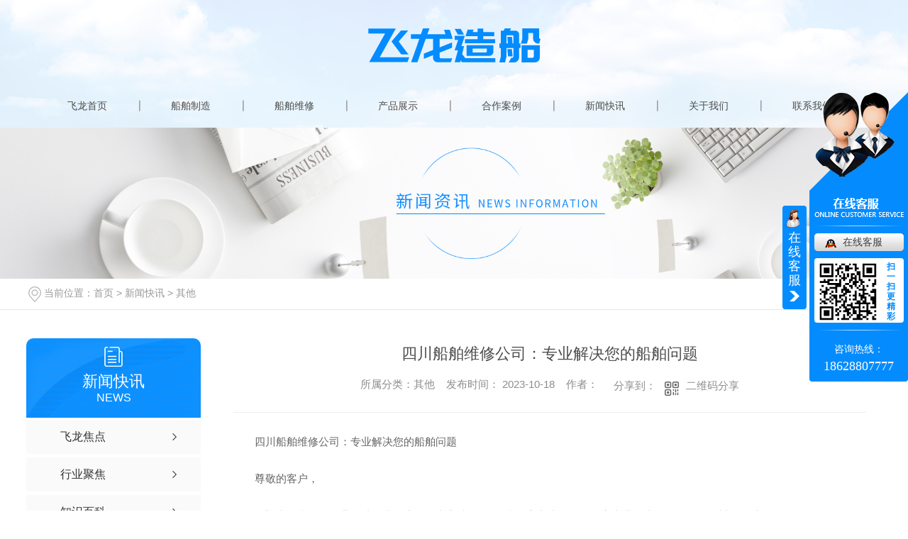

--- FILE ---
content_type: text/html; charset=utf-8
request_url: http://www.qsflzc.com/qitaxinxi/2145658.html
body_size: 9824
content:
<!DOCTYPE html PUBLIC "-//W3C//DTD XHTML 1.0 Transitional//EN" "http://www.w3.org/TR/xhtml1/DTD/xhtml1-transitional.dtd">
<html xmlns="http://www.w3.org/1999/xhtml">
<head>
<meta http-equiv="Content-Type" content="text/html; charset=utf-8" />
<meta name="Copyright" content="All Rights Reserved btoe.cn" />
<meta http-equiv="X-UA-Compatible" content="IE=edge,chrome=1" />
<title>四川船舶维修公司：专业解决您的船舶问题,四川船舶维修公司：专业解决您的船舶问题-青神县飞龙造船有限公司</title>
<meta name="keywords" content="四川船舶维修公司：专业解决您的船舶问题" />
<meta name="description" content="四川船舶维修公司：专业解决您的船舶问题尊敬的客户，欢迎来到我们的企业网站，我是这里的内容编辑。..，我很高兴为您介绍一家专业解决船舶问题的四川船舶维修公司。作为一家经验丰富的船舶维修服务提供商，我们致力于为各种类型的船舶提供高质量的维修和保养服务。无论您的船舶遇到何种问题，我们都有一支技术娴熟的团队，准备随时为您提供帮..." />
<link href="/templates/pc_wjdh/css/css.css" rel="stylesheet" type="text/css" />
<link rel="stylesheet" type="text/css" media="screen" href="/templates/pc_wjdh/css/bootstrap.min.css" />
<link rel="stylesheet" type="text/css" media="screen" href="/templates/pc_wjdh/css/swiper-3.4.2.min.css" />
<link rel="stylesheet" type="text/css" media="screen" href="/templates/pc_wjdh/css/common.css" />
<script src="/templates/pc_wjdh/js/n/baidupush.js"></script>
<meta name="baidu-site-verification" content="code-HZRnSAkPuQ" />
<script>
(function(){
    var bp = document.createElement('script');
    var curProtocol = window.location.protocol.split(':')[0];
    if (curProtocol === 'https') {
        bp.src = 'https://zz.bdstatic.com/linksubmit/push.js';
    }
    else {
        bp.src = 'http://push.zhanzhang.baidu.com/push.js';
    }
    var s = document.getElementsByTagName("script")[0];
    s.parentNode.insertBefore(bp, s);
})();
</script>
<body>
<div class="top_bgk">
  <div class="top_header">
    <h1> <a href="/"> <img src="/templates/pc_wjdh/images/logo.png" alt="青神县飞龙造船有限公司"> </a> </h1>
    <div class="nav_box" id="fixedNav">
      <ul class="nav_all">
        
        <li> <a href="/" title="飞龙首页">飞龙首页 </a><span></span></li>
        
          <p> </p>
        <li><a href="/chuanbozhizao/" title="船舶制造">船舶制造</a><span></span>
          
          <dl class="nav_f">
            
          </dl>
        </li>
        
          <p> </p>
        <li><a href="/chuanboweixiu/" title="船舶维修">船舶维修</a><span></span>
          
          <dl class="nav_f">
            
          </dl>
        </li>
        
          <p> </p>
        <li><a href="/products/" title="产品展示">产品展示</a><span></span>
          
          <dl class="nav_f">
            
            <dd> <a href="/kechuan/" title="客船">客船</a> </dd>
            
            <dd> <a href="/haixunchuan/" title="海巡船">海巡船</a> </dd>
            
            <dd> <a href="/yunshuchuang/" title="运输船">运输船</a> </dd>
            
            <dd> <a href="/huachuan1/" title="画舫船">画舫船</a> </dd>
            
            <dd> <a href="/jianxiuchuan/" title="检修工作船">检修工作船</a> </dd>
            
          </dl>
        </li>
        
          <p> </p>
        <li><a href="/hezuocase/" title="合作案例">合作案例</a><span></span>
          
          <dl class="nav_f">
            
          </dl>
        </li>
        
          <p> </p>
        <li><a href="/news/" title="新闻快讯">新闻快讯</a><span></span>
          
          <dl class="nav_f">
            
            <dd> <a href="/meitibaodao/" title="飞龙焦点">飞龙焦点</a> </dd>
            
            <dd> <a href="/new1s/" title="行业聚焦">行业聚焦</a> </dd>
            
            <dd> <a href="/baike/" title="知识百科">知识百科</a> </dd>
            
            <dd> <a href="/qitaxinxi/" title="其他">其他</a> </dd>
            
          </dl>
        </li>
        
          <p> </p>
        <li><a href="/about/" title="关于我们">关于我们</a><span></span>
          
          <dl class="nav_f">
            
            <dd> <a href="/jianjie/" title="公司简介">公司简介</a> </dd>
            
            <dd> <a href="/rongyuzizhi/" title="荣誉资质">荣誉资质</a> </dd>
            
            <dd> <a href="/lianxiwm/" title="联系我们">联系我们</a> </dd>
            
          </dl>
        </li>
        
          <p> </p>
        <li><a href="/lianxiwm/" title="联系我们">联系我们</a><span></span>
          
          <dl class="nav_f">
            
          </dl>
        </li>
        
      </ul>
    </div>
  </div>
</div>

 <!-- mbanner -->
    <div class="mbanner col-lg-12 col-md-12">
        <div class="row">
		
		<img src="http://img.dlwjdh.com/upload/5656/181120/bce2972395ecac62fd0d55f5b7bb90bd@1920X320.jpg" alt="新闻快讯">
		
		</div>
    </div>
    <div class="clearboth"></div>

<!-- caseMenu -->
<div class="caseMenuTop">
  <div class="container">
    <div class="row">
      <div class="caseMenuL col-lg-9 col-md-9 col-sm-9 col-xs-9"> <i><img src="/templates/pc_wjdh/img/locationIco.png" alt="当前位置"></i>
        当前位置：<a href="/">首页</a>&nbsp;&gt;&nbsp;<a href="/news/">新闻快讯</a>&nbsp;&gt;&nbsp;<a href="/qitaxinxi/">其他</a>
      </div>
      <div class="caseMenuR col-xs-3 col-sm-3 col-md-3 col-lg-3"> <i class="text-right"><a href="javascript:;" onClick="javascript :history.back(-1);">返回<img src="/templates/pc_wjdh/img/ca1.png" alt="返回"></a></i> </div>
      <div class="clearboth"></div>
    </div>
  </div>
</div>
<div class="clearboth"></div>
<div class="proList">
  <div class="container">
    <div class="row">
      <div class=" proListL  col-xs-12 col-lg-2-0 ">
        <div class="proListTop">
          
          <img src="/templates/pc_wjdh/img/proL.png" alt="新闻快讯" class="proBg">
          <div class="prouctsTitle"> <img src="/templates/pc_wjdh/img/news2Ico.png" alt="新闻快讯" class="pro-ico">
            <h3>新闻快讯</h3>
            <p>News</p>
          </div>
          
        </div>
        <div class="row">
          <div class="news_classify">
            <ul>
              
              <li class=" col-xs-6 col-sm-6 col-md-12 col-lg-12"> <a href="/meitibaodao/" class="newsclass1" title="飞龙焦点"><i></i><b></b> <span>飞龙焦点 </span></a> </li>
              
              <li class=" col-xs-6 col-sm-6 col-md-12 col-lg-12"> <a href="/new1s/" class="newsclass1" title="行业聚焦"><i></i><b></b> <span>行业聚焦 </span></a> </li>
              
              <li class=" col-xs-6 col-sm-6 col-md-12 col-lg-12"> <a href="/baike/" class="newsclass1" title="知识百科"><i></i><b></b> <span>知识百科 </span></a> </li>
              
              <li class=" col-xs-6 col-sm-6 col-md-12 col-lg-12"> <a href="/qitaxinxi/" class="newsclass1 gaoliang" title="其他"><i></i><b></b> <span>其他 </span></a> </li>
              
            </ul>
          </div>
        </div>
        <div class="row">
          <div class="proHot"> <i><img src="/templates/pc_wjdh/img/proHotIco.png" alt="热门推荐">热门推荐</i>
            <div class="proList_sort">
              <div class="swiper-container proList_sort1">
                <ul class="swiper-wrapper">
                  
                  <li class="swiper-slide col-xs-12 col-sm-12 col-md-12 col-lg-12"> <a href="/kechuan/46677.html" class="proHotimg"><img src="http://img.dlwjdh.com/upload/5656/190102/fd7aedd422b31303ca05e6374d54ae17@800X600.jpg" alt="四川船舶制造-客船"></a> <a href="/kechuan/46677.html" class="proHot_txt">四川船舶制造-客船</a> </li>
                  
                  <li class="swiper-slide col-xs-12 col-sm-12 col-md-12 col-lg-12"> <a href="/haixunchuan/82558.html" class="proHotimg"><img src="http://img.dlwjdh.com/upload/5656/190102/8f7a699969f0424dbeb4fd237f54c037@800X600.jpg" alt="四川船舶维修-海巡船"></a> <a href="/haixunchuan/82558.html" class="proHot_txt">四川船舶维修-海巡船</a> </li>
                  
                  <li class="swiper-slide col-xs-12 col-sm-12 col-md-12 col-lg-12"> <a href="/yunshuchuang/82565.html" class="proHotimg"><img src="http://img.dlwjdh.com/upload/5656/190102/feafd831334a1aeacba66957dbc6a085@800X600.jpg" alt="四川造船厂-运输船"></a> <a href="/yunshuchuang/82565.html" class="proHot_txt">四川造船厂-运输船</a> </li>
                  
                  <li class="swiper-slide col-xs-12 col-sm-12 col-md-12 col-lg-12"> <a href="/huachuan1/82572.html" class="proHotimg"><img src="http://img.dlwjdh.com/upload/5656/190102/f740cb1c62048b85abd838ae78a7d05d@800X600.jpg" alt="四川船舶制造-画舫船"></a> <a href="/huachuan1/82572.html" class="proHot_txt">四川船舶制造-画舫船</a> </li>
                  
                </ul>
                <!-- Add Arrows -->
                <div class="pro-next col-xs-6 col-sm-6 col-md-6 col-lg-6"><img src="/templates/pc_wjdh/img/proLL.png" alt="左"></div>
                <div class="pro-prev col-xs-6 col-sm-6 col-md-6 col-lg-6"><img src="/templates/pc_wjdh/img/proLr.png" alt="右"></div>
              </div>
            </div>
          </div>
        </div>
      </div>
      <div class="proListR  col-xs-12  col-lg-8-0 ">
        <div class="newsdetails col-xs-12 col-sm-12 col-md-12 col-lg-12">
          <div class="caseCenter">
            <div class="caseCmenu">
              <h3>四川船舶维修公司：专业解决您的船舶问题</h3>
              <span class="casemfx"> 所属分类：其他 &nbsp;&nbsp;
              发布时间：
              2023-10-18
              &nbsp;&nbsp;
              作者：
              <div class="bdsharebuttonbox"> <i>&nbsp;&nbsp;分享到：</i> <a href="#" class="bds_more" data-cmd="more"></a> <a href="#" class="bds_sqq" data-cmd="sqq" title="分享到QQ好友"></a> <a href="#" class="bds_weixin" data-cmd="weixin" title="分享到微信"></a> &nbsp;&nbsp; </div>
              <a href="#" class="scan" title="二维码分享">二维码分享
              <div id="qrcode" style="display: none"> </div>
              </a> </span> </div>
            <div class="caseContainer"> <p style="text-indent:2em;">四川船舶维修公司：专业解决您的船舶问题</p><p style="text-indent:2em;">尊敬的客户，</p><p style="text-indent:2em;">欢迎来到我们的企业网站，我是这里的内容编辑。..，我很高兴为您介绍一家专业解决船舶问题的四川船舶维修公司。</p><p style="text-indent:2em;">作为一家经验丰富的船舶维修服务提供商，我们致力于为各种类型的船舶提供高质量的维修和保养服务。无论您的船舶遇到何种问题，我们都有一支技术娴熟的团队，准备随时为您提供帮助。</p><p style="text-indent:2em;">我们的公司拥有..的设施和现代化的设备，以..对各种船舶进行..和有效的维修。我们的维修团队由经验丰富的专业人员组成，他们具备广泛的知识和技能，能够快速诊断和解决各种船舶问题。</p><p style="text-indent:2em;">无论您需要进行例行维护、紧急修理还是大规模的船舶改造，我们都能满足您的需求。我们的团队会与您合作，根据您的具体要求制定..的维修方案，并..按时交付高质量的工作成果。</p><p style="text-indent:2em;">我们的维修服务涵盖了船体、引擎、电子设备、船舶系统和其他关键部件。我们采用..的技术和..的工程实践，..您的船舶在经过我们的维修后能够恢复正常运行，并延长其使用寿命。</p><p style="text-indent:2em;">除了提供卓越的维修服务外，我们还注重与客户的沟通和合作。我们始终将客户的需求放在首位，秉持着诚信和专业的原则为客户提供..的解决方案。无论您是商业船只的所有者、航运公司的代表还是个人船主，我们都会给予您高度重视，并竭尽全力满足您的期望。</p><p style="text-indent:2em;">对于我们而言，您的满意度是.重要的目标。因此，我们努力不仅仅提供..的维修服务，还致力于建立长期的合作伙伴关系。我们深信，通过我们的专业知识、可靠性和出色的客户服务，我们将成为您可以信赖的船舶维修合作伙伴。</p><p style="text-indent:2em;">如果您有任何关于船舶维修的需求或疑问，请随时与我们联系。我们的团队将在..时间回复并为您提供..的解决方案。</p><p style="text-indent:2em;">再次感谢您访问我们的企业网站，期待能为您解决船舶问题，并与您建立长期合作关系。</p><p style="text-indent:2em;">诚挚问候，</p><p style="text-indent:2em;">四川船舶维修公司内容编辑</p> </div>
            <div class="caseTab">
              <ul>
                <li class="col-xs-6 col-sm-6 col-md-6"> <a href="/qitaxinxi/2147928.html">四川船舶维修</a> </li>
                <li class="col-xs-6 col-sm-6 col-md-6"> <a href="/qitaxinxi/2139861.html">探索四川造船厂的未来发展方向与战略规划</a> </li>
              </ul>
            </div>
          </div>
        </div>
      </div>
    </div>
  </div>
</div>
<script src="/templates/pc_wjdh/js/n/jquery.min.js"></script>
<script src="/templates/pc_wjdh/js/n/bootstrap.min.js"></script>
<script src="/templates/pc_wjdh/js/n/swiper-3.4.2.min.js"></script>
<script src="/templates/pc_wjdh/js/n/rem.min.js"></script>
<script src="/templates/pc_wjdh/js/n/qrcode.js"></script>
<!--footer start-->
<div class="footer">
  <div class="between foot_box">
    <div class="foot_w"> 联系人：王经理&nbsp;&nbsp;电话：18628943333&nbsp;&nbsp;18628807777（微信同号） <br />
      <!-- 座机：028-38826608&nbsp;&nbsp; -->QQ：410864129 <br />
      地址： 青神县青城镇柳溪村3社 </div>
    <div class="foot_w foot_w1"> Copyright &copy; 青神县飞龙造船有限公司 版权所有 <br />
      备案号：<a href="http://beian.miit.gov.cn" target="_blank" title="蜀ICP备18021660号-1" rel="nofollow">蜀ICP备18021660号-1</a>
      <a href="/sitemap.html" title="网站地图">网站地图</a>&nbsp;&nbsp;<a href="/rss.xml" title="RSS">RSS </a>&nbsp;&nbsp;<a href="/sitemap.xml" title="XML">XML </a> <br />
      技术支持：<script src="/api/message.ashx?action=jjzc"></script>
      &nbsp;&nbsp;
      <a href="http://www.wjdhcms.com" target="_blank" rel="external nofollow" title="万家灯火"><img class="wjdh-ico1" src="http://img.dlwjdh.com/upload/10.png" width="99px" height="18px" title="万家灯火" alt="万家灯火"></a>
      &nbsp;&nbsp;
      <script type="text/javascript">var cnzz_protocol = (("https:" == document.location.protocol) ? " https://" : " http://");document.write(unescape("%3Cspan id='cnzz_stat_icon_1275636673'%3E%3C/span%3E%3Cscript src='" + cnzz_protocol + "s11.cnzz.com/stat.php%3Fid%3D1275636673%26show%3Dpic' type='text/javascript'%3E%3C/script%3E"));</script>
    </div>
    <div class="ewm"> <img src="http://img.dlwjdh.com/upload/5656/190107/5846ba42df82d62bdd034e2bab6fd607@260X260.jpg" alt="打开微信扫一扫"/>
      <h5>打开微信扫一扫</h5>
    </div>
  </div>
</div>

<!--footer end-->

<script type="text/javascript" src="http://tongji.wjdhcms.com/js/tongji.js?siteid=ae5eb824ef87499f644c3f11a7176157"></script><script type="text/javascript" src="https://qsflzc.s1.dlwjdh.com/upload/5656/kefu.js?color=048cff"></script>
<script src="/templates/pc_wjdh/js/n/base.js" type="text/javascript" charset="utf-8"></script>

<script src="/templates/pc_wjdh/js/n/common.js"></script>
<style>.breadcrumb a:hover,.side-bar.side-bar-tit h2,.wjdh-title h3,.wjdh-title h3 a,.pages a:hover,.pages span:hover,.relevant.title h3,.wjdh-h3 h3 a,.image-list.content ul li:hover.title-a,.text-list ul li:hover dd a,.express-lane dl dd a:hover,.bottom-contact.tel p span,.list01 .list ul li:hover.date span,.list02 .list ul li:hover.info.title-a,.news-list ul li:hover.more,.news-center-company.company-list.title dl,.news-center-company.company-list.title.title-h3 h3 a,.news-center-company.company-list.list ul li:hover.date span,.product-list ul li:hover.info.title-a,.product-list ul li:hover.info.more,.prohead.hright.title-a,.prohead.hright.info ul li,.prohead.hright.info ul li a,.prohead.hright.tel,.prohead.hright.tel span
,.newsListRtop:hover .newsListRtopR a,.newsListLcenter:hover .newsListLtext a,.newsAi ul li:hover
a.newsAiTitle,.newsAiMore:hover,a:hover,.caseTitleR ul li:hover .ctc,.newsCenterb ul li:hover .newsCenterbTextr1
a.newsAiText,.pro_centern1Box2 .pro_centern1Box2Box .pro_centern1Box2List .pro_centern1Box2right
a.pro_centern1Box2MinTitle:hover,.pro_centern1Box3 .pro_centern1Box3R h4,.pro_centern1Box3 .pro_centern1Box3R
h5,.pro_centern1Box3 .pro_centern1Box3L h4,.pro_centern1Box4Center .pro_centern1Box4CenterLc .bd
.pro_centern1Box4CenterLi .pro_centern1Box4CenterR .pro_centern1Box4CenterRTitle,.pro_centern1 .pro_centern1Title
a,.pro_centern2 .pro_centern1Title a,.pro_centern2 .pro_centern3Box1Main .pro_centern3Box1MainBox
.pro_centern3Box1MainBoxLi:hover .pro_centern3Box1MainBoxTitle,.pro_centern2 .pro_centern4Box1Main
.pro_centern4Box1MainL .pro_centern4Box1MainLBox h4,.pro_centern2 .pro_centern4Box1Main .pro_centern4Box1MainR
.pro_centern4Box1MainRBox h4,.pro_centern2 .pro_centern4Box1Main .pro_centern4Box1MainR .pro_centern4Box1MainRBox
b,.pro_centern2 .pro_centern4Box1Main .pro_centern4Box1MainR .pro_centern4Box1MainRBox i,.pro_centern3
.pro_centern1Title a,.pro_centern3Box2 .pro_centern3Box2List .pro_centern3Box2ListBox ul li
.pro_centern3Box2ListBoxLi:hover .pro_centern3Box2ListTitle,.pro_centern3Box4 .pro_centern3Box4Box
.pro_centern3Box4BoxLi ul li:hover .pro_centern3Box4BoxTitleText a,.pro_centern3Box4 .pro_centern3Box4Box
.pro_centern3Box4BoxLi ul li:hover .pro_centern3Box4BoxMore,.pro_centern2 .pro_centern2BoxMain ul li:hover
.pro_centern2BoxMain3More,.pro_centern1Box4Center .pro_centern1Box4CenterLc .hd ul li.on span
 ,.pro_centern2BoxMainNew ul li:hover a.pro_centern2BoxMainNewTitle
{color: #048cff}

.wjdh-search.search-s,.side-bar.side-bar-tit i,.side-bar dl dt,.side-bar dl.cur a,.side-bar dl dd:hover a,.side-bar dl.tag a:hover,.side-contact.side-contact-phone,.wjdh-title.tagcell span,.pages.current,.image-list.content ul li.border-top,.image-list.content ul li.border-right,.image-list.content ul li.border-bottom,.image-list.content ul li.border-left,.image-list.content ul li:hover.more,.text-list ul li.border-top,.text-list ul li.border-bottom,.text-list dl dt i,.cat-menu.menu-list.cur a,.cat-menu.menu-list span:hover a,.list01 .list01-top:hover.info.more,.list01 .list01-top.tag-hot,.list01 .list ul li:hover.more,.list02 .list ul li:hover.info.more,.list03 .list ul li.info i em,.news-center-company.company-top dl,.news-center-company.company-top ul li:hover.more,.news-center-company.company-list.list ul li:hover.more,.industry.industry-left.industry-title,.industry.industry-right.list ul li:hover,.industry.industry-right.list ul li:hover.more,.hot-rec.content.info.title-a,.hot-rec.content.info.online,.message-page-box.submit:hover,.prohead.hright.online a,.newsTop ul li:hover .newsTopcenter
,.contact ul li:hover .contactTop,.contactBox .contact-bth:hover,.driving-way .hd li.on,.driving-way .map-tab
#result,.pro_centern1 .pro_centern1Box .gallery-top .pro_centern1BoxText .pro_centern1BoxTextBox1
.pro_centern1BoxTextBoxShare a.pro_centern1BoxTextBox1More,.pro_centern1Box1 .pro_centern1Box1Box
.pro_centern1BoxTextBox1Center .pro_centern1Box1BoxList .pro_centern1Box1dd,.pro_centern1Box3 .pro_centern1Box3L
.pro_centern1Message input.pro_centern1Message5,.pro_centern1Box3 .pro_centern1Box3R h4::before,.pro_centern1Box3
.pro_centern1Box3R a.pro_centern1Box3RMore,.pro_centern1Box5 .pro_centern1Box5Box .pro_centern1Box5BoxLi ul li:hover
.pro_centern1Box5BoxLiMore,.pro_centern2 .pro_centern2Box1Main .pro_centern2BoxMain1Title b,.pro_centern2
.pro_centern2Box1Main .pro_centern2Box1MainBox .hd ul li.on i,.pro_centern2 .pro_centern4Box1Main .pro_centern4Box1MainL
.pro_centern4Box1MainLBox .pro_centern1Message input.pro_centern1Message5,.pro_centern2 .pro_centern4Box1Main
.pro_centern4Box1MainR .pro_centern4Box1MainRBox a,.pro_centern3Box3 .pro_center3Box3R
.pro_centern1Message5:hover,.pro_centern3Box3 .pro_center3Box3L a,.pro_centern3Box4 .pro_centern3Box4Box
.pro_centern3Box4BoxLi ul li:hover .pro_centern3Box4BoxTitleTime .pro_centern3Box4BoxTitleTimebox,.pro_centern3
.pro_centern3Box .pro_centern3BoxLi1 ul li a.pro_centern3BoxLiTitle::after,.pro_centern3 .pro_centern3Box
.pro_centern3BoxRight ul li .pro_centern3BoxRightBox a.pro_centern3BoxMore::after,.pro_centern3 .pro_centern3Box
.pro_centern3BoxBottom ul li .pro_centern3BoxRightBox a.pro_centern3BoxMore::after,.pro_centern2BoxMainNew ul li:hover
.pro_centern2BoxMainNewMore,.pro_centern2BoxMainNew ul li:hover .pro_centern2BoxMainNewLine
 {background-color: #048cff}
.wjdh-search.search-s,.pages a:hover,.pages span:hover,.pages.current,.image-list.content ul li:hover.more,.list01 .list01-top:hover.info.more,.list02 .list ul li:hover,.list02 .list ul li:hover.info.more,.news-list ul li:hover.more,.news-center-company.company-top ul li:hover.more,.news-center-company.company-list.list ul li:hover,.product-list ul li:hover,.wjdh-search.search-s,.list01 .list ul li:hover
,.gallery-thumbs .swiper-slide-thumb-active b,.pro_centern1Box2 .pro_centern1Box2Box .pro_centern1Box2List:hover
.pro_centern1Box2right .pro_centern1Box2More,.pro_centern3Box2 .pro_centern3Box2List .pro_centern3Box2ListBox ul li
.pro_centern3Box2ListBoxLi .pro_centern3Box2ListMore:hover,.pro_centern3Box3 .pro_center3Box3R
.pro_centern1Message5:hover,.pro_centern3Box4 .pro_centern3Box4Box .pro_centern3Box4BoxLi ul li:hover
.pro_centern3Box4BoxTitleTime .pro_centern3Box4BoxTitleTimebox,.pro_centern1Box3 .pro_centern1Box3L .pro_centern1Message
input.pro_centern1Message5,.pro_centern2BoxMainNew ul li:hover a.pro_centern2BoxMainNewMore
{border:1px solid #048cff}
.wjdh-title h3,.news-center-company.company-list.title.title-h3 h3 a,.message-page-box.on 
{border-bottom:1px solid #048cff}

.cat-menu.menu-list.cur:before,.cat-menu.menu-list span:hover:before 
{border-top:10px solid #048cff}

.proListclass1,.proList_classify ul li p a b,.proListRsort a::before,.border-left,.border-right,.border-top,.border-bottom,.pagination span.current,.pagination a:hover,.pagination span:hover,.productsCtl,.caseTab ul li:hover,.a-bth:hover,.border-proleft,.border-proright,.border-protop,.border-probottom,.caseLdd.button_text_container,.caseLdd:hover.button_text_container,.swiper-pagination-bullet-active,.newsQa ul li p span,.news_classify ul li b,.contact ul li:hover.contactTop,.driving-way.hd li.on,.proBg,.newsTop ul li:hover.newsTopcenter,.productsMore:hover,.driving-way.map-tab#result:hover,.proListRsort1 a::before,.messageBth:hover,.caseLdd:hover .button_text_container,.caseLdd .button_text_container 
{background-color:#048cff}
.proList_sort ul li:hover.proHot_txt,.newsHot ul li:hover i,.newsHot ul li:hover span,.proListRsort a:hover,.proListRsort a:hover,.proListCenter ul li:hover a.proListTitle,.relevantImg ul li:hover.relevantImgMore,.caseMenuR a:hover,.honorBox ul li:hover.honorImg1,.aboutTitle a,.newsListLcenter:hover.newsListLtext a,.newsListRtop:hover.newsListRtopR a,.newsQa ul li:hover a,.newsCenterTop:hover h4 a,.newsCenterb ul li:hover a,.newsListRtop:hover span,.newsListRtop:hover b,.honor ul li:hover.honorMore,.relevant a:hover,.caseTitleR ul li:hover.ctc,.caseRe i,.caseMenuL:hover a,.caseRer a:hover,.proListRsort1 a:hover,.caseTitleR ul li.gaoliang.ctc,.siteMapBox ul li a.siteTitle,.siteMapBox ul li.siteMapMt a.siteMore:hover,.siteMapBox ul li a.siteMore:hover,.siteMapBox ul li a.siteMore:hover.siteMapMt span a:hover,.siteMapMt span a:hover,.honor ul li:hover .honorMore,.caseTitleR ul li .gaoliang .ctc
 {color:#048cff}

.caseREimg img {border-left:180px solid transparent;-webkit-filter:drop-shadow(-180px 0 0px #048cff
);filter:drop-shadow(-180px 0 0px #048cff)}

.preview ul li.active-nav,.preview ul li.swiper-slide-active:hover,.caseTitleR ul li span::before,.preview ul li.swiper-slide-active,.driving-way.map-tab.trip-mode a:hover i,.driving-way.map-tab.trip-mode a.active i 
,.pro_centern3Box3 .pro_center3Box3L a
{border-color:#048cff}

.view.arrow-right:hover {background:rgba( 4,140,255,1)}

.view.arrow-left:hover,.driving-way .hd li.on {background:rgba( #4,140,255,1)}

.gallery-thumbs .swiper-slide-thumb-active .pro_swiperMore,.pro_centern1 .pro_centern1Title a,.pro_centern2
.pro_centern1Title a,.pro_centern3 .pro_centern1Title a{
    border-bottom:1px solid  rgba( 4,140,255,0.4);
}

.pro_centern1Box4Center .pro_centern1Box4CenterLc .bd .pro_centern1Box4CenterLi .pro_centern1Box4CenterR
.pro_centern1Box4CenterRMore:hover,.pro_centern3Box2 .pro_centern3Box2List .pro_centern3Box2ListBox ul li
.pro_centern3Box2ListBoxLi .pro_centern3Box2ListMore:hover{
    box-shadow: 0 0 16px rgba( 4,140,255,0.2);
}

.pro_centern1BoxTextBox1Center .swiper-button-next:hover {
background:rgba(4,140,255) url(/templates/pc_wjdh/img/pro_centern1BoxTextBox1CenterR1.png) no-repeat center;
}

.pro_centern1BoxTextBox1Center .swiper-button-prev:hover {
background: rgba(4,140,255) url(/templates/pc_wjdh/img/pro_centern1BoxTextBox1CenterL1.png) no-repeat center;
}

.pro_centern1Box2 .pro_centern1Box2Box .pro_centern1Box2List:hover .pro_centern1Box2right .pro_centern1Box2More{
        background: rgba(4,140,255) url(/templates/pc_wjdh/img/pro_centern1Box2More1.png) no-repeat 80% center;
}


.pro_centern1Box3 .pro_centern1Box3R h4 i img{
      border-left: 180px solid transparent;
      -webkit-filter: drop-shadow(-180px 0 0px #048cff);
      filter: drop-shadow( -180px 0 0px #048cff);
}

.pro_centern1Box4Center .pro_centern1Box4CenterLc .hd ul li.on i,.pro_centern2 .pro_centern4Box1Main
.pro_centern4Box1MainR .pro_centern4Box1MainRBox i img{
      border-left: 360px solid transparent;
      -webkit-filter: drop-shadow(-360px 0 0px #048cff);
      filter: drop-shadow( -360px 0 0px #048cff);
      
}
.pro_centern3Box3 .pro_center3Box3R .pro_centern1Message5:hover{
    box-shadow: 0 0 16px rgba(4,140,255,0.4);
}
.pro_centern1Box4Center .pro_centern1Box4CenterLc .bd .pro_centern1Box4CenterLi .pro_centern1Box4CenterR
.pro_centern1Box4CenterRMore:hover{
    background: rgba(4,140,255) url(/templates/pc_wjdh/img/pro_centern1Box4CenterRMore1.png) no-repeat 80% center;
}


.pro_centern1Box4CenterRBth i:hover {
background: rgba(4,140,255) url(/templates/pc_wjdh/img/pro_centern1Box4CenterRBth.png) no-repeat center;
}

.pro_centern1Box4CenterLBth i:hover {
background: rgba(4,140,255) url(/templates/pc_wjdh/img/pro_centern1Box4CenterLBth.png) no-repeat center;
}

.pro_centern2 .pro_centern3Box1Main .pro_centern3Box1MainBox .pro_centern3Box1MainBoxLi:hover i::before{
    border-top: 1px solid #048cff;
    border-bottom: 1px solid #048cff;
}

.pro_centern2 .pro_centern3Box1Main .pro_centern3Box1MainBox .pro_centern3Box1MainBoxLi i::after{
        border-left: 1px solid #048cff;
        border-right: 1px solid #048cff;
}

.pro_centern2 .pro_centern3Box1Main .pro_centern3Box1MainBox .pro_centern3Box1MainBoxLi
.pro_centern3Box1MainBoxMore:hover{
        background: rgba(4,140,255) url(/templates/pc_wjdh/img/pro_centern1BoxTextBox1More.png) no-repeat 72% center;
}


.pro_centern3 .pro_centern3Box1 .pro_centern3Box1Box .pro_centern3Box1BoxMain .pro_centern3Box1BoxMainR:hover {
background:rgba(4,140,255) url(/templates/pc_wjdh/img/pro_centern3Box1BoxMainR1.png) no-repeat center;
}


.pro_centern3 .pro_centern3Box1 .pro_centern3Box1Box .pro_centern3Box1BoxMain .pro_centern3Box1BoxMainL:hover{
        background: rgba(4,140,255) url(/templates/pc_wjdh/img/pro_centern3Box1BoxMainL1.png) no-repeat center;
}


.pro_centern3Box2 .pro_centern3Box2List .pro_centern3Box2ListBox ul li .pro_centern3Box2ListBoxLi
.pro_centern3Box2ListMore:hover{
        background: rgba(4,140,255) url(/templates/pc_wjdh/img/pro_centern3Box2ListMore2.png) no-repeat center;
}


.pro_centern1Box1 .pro_centern1Box1Box .pro_centern1BoxTextBox1Center
.swiper-container-horizontal>.swiper-pagination-bullets .swiper-pagination-bullet-active{
    background: rgba(4,140,255) !important;
}


.pro_centern1Box1 .pro_centern1Box1Box .pro_centern1BoxTextBox1Center
.swiper-container-horizontal>.swiper-pagination-bullets .swiper-pagination-bullet{
        border: 1px solid rgba(4,140,255) !important;
}
</style>
</body>
</html>


--- FILE ---
content_type: text/css
request_url: http://www.qsflzc.com/templates/pc_wjdh/css/css.css
body_size: 1265
content:
@charset "utf-8";

/* CSS Document */



::selection {color: #fff; background-color: #048cff;}

::-moz-selection {color: #fff;background-color: #048cff;}

::-webkit-selection {color: #fff;background-color: #048cff;}

::-webkit-scrollbar {width: 8px;height: 8px;background-color: #F5F5F5}

::-webkit-scrollbar-track {border-radius: 10px;background-color: #E2E2E2}

::-webkit-scrollbar-thumb {border-radius: 10px;-webkit-box-shadow: inset 0 0 6px rgba(0, 0, 0, .3);background-color: #555}



.clearfix{clear:both;}

.between{

	width:1180px;

	margin:0 auto;

	overflow: hidden;

}

.clear{

	clear: both;

}

.float_l{

	float:left;

}

.float_r{

	float:right;

}

.clear_fl{

	height:0px;

	clear: both;

	overflow: hidden;

}











/**top_bgk**/

.top_bgk{

	width:100%;

	height:180px;

	padding-top: 40px;

	background: url(../images/top_bg.jpg) no-repeat center;

}
.top_bgk1{

	width:100%;

	height:140px;

	padding-top: 40px;

	background: url(../images/top_bg.jpg) no-repeat center;

}
.top_bgk .top_header{

	width: 1180px;

	margin:0 auto;

}
.top_bgk1 .top_header{

	width: 1180px;

	margin:0 auto;

}

.top_header h1{

	width: 243px;

	height:48px;

	margin: 0 auto;

	overflow: hidden;

}

.top_header h1 a{

	width: 243px;

	height:48px;

	overflow: hidden;

	display: block;

}

.top_header h1 a img{

	width: 243px;

	height:48px;

	overflow: hidden;

}



/**nav开始**/



.top_header .nav_box{

	width: 1180px;

	height: 50px;

	margin-top: 36px;

}

.nav_all{

	width: 1180px;

	height: 50px;

}

.nav_all > li {

	float:left;

	padding:0 45px;

	height: 50px;

	text-align:center;

	-webkit-transition:all 0.5s;

	transition:all .5s;

	position: relative;

	background: url(../images/nav_l.jpg) no-repeat left center;

}

.nav_all > li:first-child{

	background: none;

}

.nav_all > li > a {

	display:block;

	font-size:14px;

	text-align: center;

	line-height:50px;

	color:#4c4c4c;

}

.nav_all > li span{

	width: 15px;

	height: 2px;

	background: #048cff;

	display: block;

	margin: -12px auto;

	-webkit-transition:all 1s;

	transition:all 1s;

	opacity: 0;

}

.nav_all .another span {

	opacity: 1;

}

.nav_all .another a,.nav_all > li:hover a{

	color: #048cff;

}

.nav_all > li:hover span{

	opacity: 1;

}

.nav_all > li .nav_f{

	width: 100%;

	position: absolute;

	left: 0;

	top: 50px;

	background: rgba(255,255,255,0.8);

	z-index: 9999;

	display: none;

}

.nav_all > li:hover .nav_f{

	display: block;

}

.nav_all >li .nav_f dd{

	width: 100%;

	height: 40px;

	border-bottom: 1px solid #ccc;

}

.nav_all >li .nav_f dd:hover{

	background: #048cff;

}

.nav_f dd a{

	font-size: 14px;

	color: #fff;

	text-align: center;

	line-height: 40px;

	display: block;

}

.nav_all >li .nav_f dd:hover a{

	color: #fff;

}

.fixedNav ul{

	width1180px;

	margin:0 auto;

}

.fixedNav{



	position:fixed;



	top:0px;



	left:0px;



	width:100%!important;



	border-bottom:1px solid #048cff;



	background:#fff;



	z-index:100000;



	margin:0 auto!important;



	_position:absolute;



	_top:expression(eval(document.documentElement.scrollTop));



}













/*footer start*/

.footer{

	width: 100%;

	height: 180px;

	overflow: hidden;

	background: #fafafa;

}

.foot_box ul{

	width: 1180px;

	height: 78px;

	border-bottom: 1px solid #e5e5e5;

	overflow: hidden;

}

.foot_box ul h4{

	width: 108px;

	font-size: 18px;

	color: #4c4c4c;

	float: left;

	line-height: 78px;

	background: url(../images/foot_nav.png) no-repeat right center;

	margin-right: 80px;

}

.foot_box ul li{

	float: left;

	padding:0 34px;

	background: url(../images/nav_l.jpg) no-repeat right center;

}

.foot_box ul li:last-child{

	background: none;

}

.foot_box ul li a{

	font-size: 14px;

	color: #666666;

	text-align: center;

	line-height: 78px;

	display: block;

}

.foot_box ul li a:hover{

	text-decoration: underline;

}

.foot_w{

	width: 520px;

	float: left;

	font-size: 14px;

	color: #808080;

	line-height: 36px;

	margin-top: 40px;

}

.foot_box .foot_w1{

	width: 550px;

}

.foot_box .ewm{

	width: 100px;

	height: 130px;

	float: right;

	margin-top: 47px;

}

.ewm img{

	width: 98px;

	height: 98px;

	overflow: hidden;

}

.ewm h5{

	font-size: 14px;

	color: #808080;

	text-align: center;

	line-height: 30px;

}

.foot_nr{

	width: 940px;

	float: right;

}

.foot_w a{

	color: #808080;

	padding: 0 2px;

}

.foot_w a:hover{

	text-decoration: underline;

}

.foot_w img{

	margin-left: 5px;

}

/*footer end*/



--- FILE ---
content_type: text/css
request_url: http://www.qsflzc.com/templates/pc_wjdh/css/common.css
body_size: 15496
content:
@charset "utf-8";

* {
	padding: 0;
	margin: 0;
	font-family: 'Microsoft YaHei', arial, helvetica, clean, sans-serif;
}

body {
	font: 0.14rem/1.231 'Microsoft YaHei', arial, helvetica, clean, sans-serif;
	color: #333;
	margin: 0;
	line-height: 1.5;
	-webkit-text-size-adjust: none;
}

:focus {
	outline: 1;
}

article,
aside,
canvas,
details,
figcaption,
figure,
footer,
header,
hgroup,
menu,
nav,
section,
summary {
	display: block;
}

a {
	color: #333;
	text-decoration: none;
}

a:link,
a:hover,
a:active,
a:visited {
	text-decoration: none;
}

ins {
	background-color: #ff9;
	color: #000;
	text-decoration: none;
}

mark {
	background-color: #ff9;
	color: #000;
	font-style: italic;
	font-weight: bold;
}

del {
	text-decoration: line-through;
}

table {
	border-collapse: collapse;
	border-spacing: 0;
}

hr {
	display: block;
	height: 1px;
	border: 0;
	border-top: 1px solid #cccccc;
	margin: 1em 0;
	padding: 0;
}

input,
select {
	vertical-align: middle;
}

li,
ul {
	list-style-type: none;
}

img {
	border: none;
}

input,
textarea {
	outline: 0;
	border: 0;
}

textarea {
	resize: none;
}

h1,
h2,
h3,
h4,
h5,
h6,
dl,
dd,
dt,
i,
em {
	font-weight: normal;
	font-style: normal;
}

html {
	font-size: 100px;
}

.clearboth {
	clear: both;
}

ol,
ul {
	margin-bottom: 0;
}

p {
	margin: 0 0 0px;
}

dl {
	margin-bottom: 0;
}

.container {
	max-width: 1200px;
	margin: 0 auto;
}

.navbar-left {
	float: left;
}

.navbar-right {
	float: right;
}

.productscd {
	height: 0.9rem;
	border-bottom: 1px solid #ededed;
}

.productsTopvd {
	height: 0.8rem;
	overflow: hidden;
	margin-top: 0.1rem;
}

.col-lg-1 {
	width: 8.33333333%;
}

.col-lg-2 {
	width: 16.6666666%;
}

.col-lg-3 {
	width: 25%;
}

.col-lg-4 {
	width: 33.33333333%;
}

.col-lg-5 {
	width: 41.66666666%;
}

.col-lg-6 {
	width: 50%;
}

.col-lg-7 {
	width: 58.33333333%;
}

.col-lg-8 {
	width: 66.66666666%;
}

.col-lg-9 {
	width: 75%;
}

.col-lg-10 {
	width: 83.33333333%;
}

.col-lg-11 {
	width: 91.666666666;
}

.col-lg-12 {
	width: 100%;
}

.mbanner {
	width: 100%;
}

.mbanner img {
	width: 100%;
	display: block;
	height: 100%;
}

.caseMenu {
	width: 100%;
	height: 150px;
	background: url(../img/caseMenu.jpg) no-repeat center;
	color: #999;
}

.caseMenu a {
	color: #999;
}

.caseMenuTop span a {
	color: #333;
}

.caseMenuTop {
	width: 100%;
	padding: .1rem 0;
	border-bottom: 1px solid #e6e6e6;
	color: #999;
	font-size: 0.15rem;
}

.caseMenuTop a {
	color: #999;
}

.caseMenuR i {
	float: right;
	padding-right: 5px;
}

.caseMenuR img {
	padding-left: 5px;
}

.caseMenuR a:hover {
	color: #333;
}

.caseMenuBottom {
	padding-top: .24rem;
}

.caseTitleL {
	font-size: .24rem;
	color: #333;
}

.caseRe {
	float: left;
}

.caseRer {
	float: left;
	text-align: right;
	margin-top: .06rem;
}

.text-center {
	margin-top: 20px;
}

.caseTitleR ul li {
	float: left;
	padding: .05rem .2rem;
	background: #fff;
	border-radius: .05rem;
	border: 1px solid #f2f2f2;
	margin-right: .1rem;
	-webkit-transition: .4s;
	transition: .4s;
	margin-right: .3rem;
	margin-bottom: 0.03rem;
}

.caseRe i {
	font-size: .22rem;
}

.caseTitleR ul li a {
	display: block;
	line-height: .2rem;
	-webkit-transition: .5s;
	transition: .5s;
}

.caseTitleR ul li a::before {
	width: .1rem;
	height: .1rem;
	border: 2px solid #ddd;
	content: "";
	display: inline-block;
	margin-right: 10px;
	border-radius: 50%;
	line-height: .2rem;
	vertical-align: unset;
}

.caseTitleR ul li:hover {
	box-shadow: 0 0 10px rgba(32, 107, 209, 0.2);
}

.caseList {
	padding-top: .4rem;
	margin-bottom: .4rem;
}

.caseList li {
	margin-bottom: .3rem;
	-webkit-transition: .5s;
	transition: .5s;
	border-radius: 0 0 .03rem .03rem;
	overflow-y: hidden;
}

.caseList li i {
	display: block;
	position: relative;
	padding: 34%;
	overflow: hidden;
	border: 1px solid #d8d8d8;
	background: #fff;
	border-radius: 5px 5px 0 0;
}

.caseList li img.caseImgList1 {
	position: absolute;
	top: 0;
	left: 0;
	width: 100%;
	margin: auto;
	bottom: 0;
	right: 0;
	border-radius: 5px;
}

.caseLdd .caseListdd {
	display: block;
	margin: 1%;
	position: absolute;
	width: 98%;
	height: 96.1%;
	top: 0;
	left: 0;
	right: 0;
	bottom: 0;
	overflow: hidden;
	border-radius: 5px 5px 0 0;
}

.caseListBg {
	width: 100%;
	height: 100%;
	display: block;
	top: 0%;
	left: 0%;
	position: absolute;
	z-index: 2;
	-webkit-transition: .5s;
	transition: .5s;
}

.container {
	padding-left: 0;
	padding-right: 0;
}

.caseListhide {
	width: 0%;
	height: 0%;
	display: block;
	top: 50%;
	left: 50%;
	-webkit-transition: .8s;
	transition: .8s;
	background: rgba(255, 255, 255, .2) url(../img/See.png) no-repeat center;
	position: absolute;
	z-index: 1;
	-moz-transform: rotateX(90deg);
}

.newsMeenu .caseMenu {
	width: 100%;
	height: 150px;
	background: url(../img/aboutMenu.jpg) no-repeat center;
	color: #999;
}

.aboutMenu .caseMenu {
	width: 100%;
	height: 150px;
	background: url(../img/aboutMenu1.jpg) no-repeat center;
	color: #999;
}

.contactMenu .caseMenu {
	width: 100%;
	height: 150px;
	background: url(../img/contact.jpg) no-repeat center;
	color: #999;
}

.caseList li:hover .caseListhide {
	width: 100%;
	height: 100%;
	top: 0%;
	left: 0;
}

.caseList li .caseListTitle {
	font-size: .18rem;
	text-align: center;
	display: block;
	overflow: hidden;
	text-overflow: ellipsis;
	white-space: nowrap;
	padding: .12rem 5%;
	-webkit-transition: 1.2s;
	transition: 1.2s;
}

.caseLdd:hover .caseListTitle {
	font-weight: bold;
}

.caseLine {
	width: .2rem;
	height: 1px;
	margin: .08rem auto .1rem;
	background: transparent;
}

.caseList li p {
	font-size: .14rem;
	line-height: 2;
	padding: 0 .1rem;
	height: .52rem;
	display: -webkit-box;
	-webkit-box-orient: vertical;
	-webkit-line-clamp: 2;
	overflow: hidden;
	color: #999;
	-webkit-transition: 1.2s;
	transition: 1.2s;
	text-align: center;
}

.caseLdd:hover .caseText {
	border-bottom: 1px solid transparent;
}

.caseList li:hover p {
	color: #fff;
}

.caseList li .caseMore {
	font-size: .36rem;
	display: block;
	text-align: center;
	margin-top: .08rem;
	font-weight: 100;
	color: #fff;
}

.caseList li .caseMore img {
	position: relative;
	animation: lr linear 3s infinite alternate;
}

.caseText {
	-webkit-transition: .5s;
	transition: .5s;
	padding-top: .1rem;
	padding-bottom: .1rem;
	border-bottom: 1px solid #f2f2f2;
	margin-bottom: 0rem;
	height: 100%;
}

.caseList li:hover .caseListTitle {
	color: #fff !important;
}

.caseList li:hover .caseLine {
	background: #fff;
}

.pagination {
	text-align: center;
}

.wjdh-message .message-form ul li button {
	outline: none;
}

input {
	outline: none;
}

.pagination a,
.pagination span {
	color: #999;
	margin: 0 .1rem;
	position: relative;
	float: left;
	padding: 5px 15px;
	margin-left: -1px;
	line-height: 1.42857143;
	text-decoration: none;
	background-color: #fff;
	border: 1px solid #f2f2f2;
	cursor: pointer;
	-webkit-transition: .5s;
	transition: .5s;
	margin-bottom: 0.05rem;
}

.pagination a:hover,
.pagination span:hover {
	color: #fff;
	background: #333;
	box-shadow: 0 0 14px rgba(0, 0, 0, .2);
}

.caseCenter h3 {
	text-align: center;
	padding-top: .2rem;
	font-size: .22rem;
	color: #4c4c4c;
	line-height: 2;
}

.casemfx {
	display: block;
	text-align: center;
	padding-top: .1rem;
	position: relative;
	font-size: .15rem;
	color: #8c8c8c;
	text-overflow: ellipsis;
	white-space: nowrap;
	height: .3rem;
}

.sidepromenu {
	margin-top: 0rem;
	padding-left: 0;
	padding-right: 0;
	overflow: hidden;
}

.scan {
	vertical-align: text-top;
}

.casemfx a {
	color: #8c8c8c;
}

.casemfx i {
	position: relative;
	display: inline-block;
	float: left;
	margin-top: .02rem;
}

.casemfx i img {
	padding: 0 0.05rem;
}

.casemImg ul li a {
	position: relative;
	padding: 80%;
	float: left;
}

.casemImg img {
	width: 100%;
	height: 100%;
	position: absolute;
	top: 0;
	left: 0
}

.casemImg {
	padding: .13rem .3rem .2rem .1rem;
	border: 1px solid #ddd;
	position: absolute;
	top: 2.8rem;
	right: .5rem;
	display: none;
	z-index: 2;
	background: #fff;
}

.casemImg b {
	display: block;
	text-align: left;
	padding-left: .1rem;
	padding-bottom: .07rem;
	font-weight: normal;
}

.detailsR {
	position: absolute;
	right: 0
}

.casemfx {
	padding-bottom: .1rem;
	position: relative;
}

.productsTTOP .casemImg {
	width: 2.6rem;
}

.caseContainer {
	padding-top: .1rem;
	padding-bottom: .2rem;
	border-bottom: 1px solid #ddd;
	border-top: 1px solid #ededed;
	margin-top: .3rem;
}

.caseRe img {
	border-left: 180px solid transparent;
	-webkit-filter: drop-shadow(-180px 0 0px #333);
	filter: drop-shadow(-180px 0 0px #333);
}

.caseContainer p {
	padding-top: .2rem;
	margin: 0;
	font-size: .15rem;
	color: #666;
}

.caseContainer {
	padding-bottom: .2rem;
	border-bottom: 1px solid #ddd;
}

.caseContainer img {
	max-width: 100%;
	display: block;
	margin: 0 auto;
	height: auto;
}

.productRtopr h4 {
	color: #333;
	font-weight: bold;
	line-height: 1.3;
	margin: 0.08rem auto;
}

.pc-slide .swiper-wrapper {
	padding-bottom: .1rem;
}

.preview ul li.active-nav {
	border: 1px solid #333;
}

.productsCenter {
	border-top: 1px solid #ededed;
	padding-top: .1rem;
	overflow: hidden;
	padding-bottom: .2rem;
	display: block;
}

.caseTab ul li {
	padding: .25rem;
	background: #ededed;
	-webkit-transition: .5s;
	transition: .5s;
	color: #666;
}

.productsText {
	padding-top: .2rem;
}

.caseTab ul li:last-child a {
	text-align: right;
	width: 100%;
	background: url(../img/caseCenterIco2.png) no-repeat center right;
	padding-right: 15%;
	color: #666;
}

.caseTab ul li:last-child:hover a {
	background: url(../img/caseCenterIco2-1.png) no-repeat center right;
}

.caseTab ul li i.caseCenterIco1 {
	display: block;
	float: left;
	padding: .25rem;
	background: url(../img/caseCenterIco1.png) no-repeat center;
	animation: lr linear 3s infinite alternate;
}

.caseTab ul li i.caseCenterIco2 {
	display: block;
	padding: .25rem;
	animation: lr linear 3s infinite alternate;
	background: url(../img/caseCenterIco2.png) no-repeat center;
}

.caseTab ul li span {
	width: 47%;
	float: left;
	overflow: hidden;
	text-overflow: ellipsis;
	white-space: nowrap;
	line-height: .5rem;
	margin: 0 .1rem;
	-webkit-transition: .5s;
	transition: .5s;
	font-size: .15rem;
}

.caseTab ul li b {
	margin: 0 .07rem;
	position: relative;
	padding: .25rem 13%;
	-webkit-transition: .5s;
	transition: .5s;
}

.caseReC ul li i a img {
	position: absolute;
	top: 0;
	left: 0;
	width: 100%;
	margin: auto;
	bottom: 0;
	right: 0;
}

.caseTab ul li img {
	position: absolute;
	top: 0;
	left: 0;
	width: 100%;
	height: 100%;
	opacity: 0;
	-webkit-transition: .5s;
	transition: .5s;
}

.caseTab ul li:hover img {
	opacity: 1;
}

.caseTab ul li a {
	display: block;
	overflow: hidden;
	text-overflow: ellipsis;
	white-space: nowrap;
	width: 85%;
	padding-left: 15%;
	background: url(../img/caseCenterIco1.png) no-repeat center left;
	-webkit-transition: .5s;
	transition: .5s;
	color: #666;
	font-size: 0.14rem;
}

.caseTab ul li:hover {
	background: #333;
}

.caseTab ul li:hover a {
	color: #fff !important;
}

.caseTab {
	margin-top: .1rem;
}

.caseTab ul li:hover a {
	background: url(../img/caseCenterIco1-1.png) no-repeat center left;
}

.caseTab ul li:hover .caseCenterIco2 {
	background: url(../img/caseCenterIco2-1.png) no-repeat center;
}

.caseTab ul li:hover span {
	color: #fff;
}

.caseRecommend {
	padding: .3rem 0 .2rem 0;
	margin-bottom: .4rem;
}

.caseRel {
	font-size: .2rem;
	color: #333;
}

.caseRel img {
	display: inline-block;
	margin-right: .05rem;
}

.caseRer a {
	display: block;
	color: #666;
}

.caseRecenter {
	cursor: url(../img/curpo.png), default;
}

.caseRecenter a {
	cursor: url(../img/curpo.png), default;
}

.caseRecenter li i {
	display: block;
	position: relative;
	padding: 30%;
	overflow: hidden;
	background: #fff;
	border: 1px solid #d8d8d8;
	border-radius: 5px 5px 0 0;
}

.caseCenter {
	max-width: 1200px;
	margin: 0 auto;
}

.contactBox iframe {
	display: none;
}

.caseRecenter li {
	margin-bottom: .3rem;
	-webkit-transition: .5s;
	transition: .5s;
	width: 33.333333333333333%;
}

.caseRecenter li:hover .caseListhide {
	width: 100%;
	height: 100%;
	top: 0%;
	left: 0;
	transform: rotateX(90deg);
	-webkit-transform: rotateX(360deg);
	-moz-transform: rotateX(90deg);
}

.caseList li:hover .caseText {
	background: transparent;
	border-bottom: 1px solid transparent;
}

.caseRecenter li:hover .caseListTitle {
	color: #fff;
}

.caseRecenter li:hover .caseLine {
	background: #fff;
}

.caseRecenter li:hover p {
	color: #fff;
}

.caseRecenter li .caseMore {
	font-size: .36rem;
	display: block;
	text-align: center;
	margin-top: .04rem;
	font-weight: 100;
	color: #fff;
}

.caseRecenter li .caseMore img {
	position: relative;
	animation: lr linear 3s infinite alternate;
}

.caseRecenter li .caseListTitle {
	font-size: .18rem;
	text-align: center;
	display: block;
	overflow: hidden;
	text-overflow: ellipsis;
	white-space: nowrap;
	padding: .1rem 5%;
	-webkit-transition: 1.2s;
	transition: 1.2s;
}

.caseReC {
	position: relative;
}

.caseRecenter li p {
	font-size: .14rem;
	line-height: 2;
	padding: 0 .1rem;
	height: .52rem;
	display: -webkit-box;
	-webkit-box-orient: vertical;
	-webkit-line-clamp: 2;
	overflow: hidden;
	color: #666;
	text-align: center;
	-webkit-transition: 1.2s;
	transition: 1.2s;
}

.caseRecenter {
	margin-top: .3rem;
}

.caseRecenter .caseText {
	padding-bottom: .2rem;
}

.proList {
	padding-top: .4rem;
	margin-bottom: .4rem;
}

.proListL {
	margin-left: .121rem;
	position: relative;
	overflow: hidden;
}

.proBg {
	display: block;
	width: 100%;
	position: absolute;
	top: 0;
	left: 0;
	background: #333;
	border-radius: 10px 10px 0 0;
	overflow: hidden;
	margin-bottom: 7px;
	display: block;
	height: 112px;
}

.prouctsTitle {
	position: relative;
	z-index: 1;
	/* padding-bottom: 0.13rem; */
}

.pro-ico {
	margin: .12rem auto 0rem;
	display: block;
}

.proListRsort1 {
	border-bottom: 1px solid #f2f2f2;
}

.proListRsort .proListRsort {
	border: 0;
}

.productss .proListRsort1 {
	border: 0;
	border-bottom: 1px solid #dededd;
	box-shadow: 0 0 0;
	margin-bottom: 0rem;
	padding-bottom: 0.1rem;
}

.prouctsTitle h3 {
	text-align: center;
	font-size: .22rem;
	color: #fff;
	padding: 0;
	margin: 0.1rem 0 0;
}

.proListRsort1 a {
	display: inline-block;
	margin-right: 20px;
	font-size: .14rem;
	line-height: 2.5;
	color: #666;
	-webkit-transition: .5s;
	transition: .5s;
}

.proListRsort1 a::before {
	content: "";
	display: inline-block;
	width: 5px;
	height: 5px;
	background: #333;
	border-radius: 50%;
	margin: 3px .07rem;
}

.proListTop {
	overflow: hidden;
}

.newsTop li {
	padding: 0 8px;
}

.prouctsTitle p {
	text-transform: uppercase;
	text-align: center;
	color: #fff;
	padding-top: 0rem;
	margin-bottom: 19px;
	font-size: 0.16rem;
}

.proList_classify {
	background: #fafafa;
	overflow: hidden;
}

.news_classify {
	overflow: hidden;
}

.proList_classify ul {}

.proList_classify ul li a.proListclass1 {
	position: relative;
	margin-top: .06rem;
}

.proList_classify ul li i {
	width: 3%;
	background: #fff;
	display: inline-block;
	height: 100%;
	position: absolute;
	top: 0;
	left: 2px;
}

.proList_classify ul li p {
	border: 1px solid #dededd;
	border-top: 1px solid #fff;
	padding-bottom: 10px;
	margin-top: 0;
	margin-bottom: 0;
}

.proListclass1 {
	padding: .12rem;
	background: #333;
	display: block;
	width: 100%;
	padding-left: 6%;
	font-weight: bold;
	color: #fff;
	position: relative;
}

.proListclass1 span {
	width: 85%;
	margin-left: 2%;
	display: block;
	font-size: .16rem;
	overflow: hidden;
	text-overflow: ellipsis;
	white-space: nowrap;
}

.proListclass1:hover {
	color: #fff;
}

.proList_classify ul li p a {
	border-bottom: 1px solid #f3f3f3;
	width: 94%;
	padding-top: 0;
	margin-left: 3%;
	display: block;
	margin: .05rem;
	padding-bottom: .05rem;
	position: relative;
}

.proList_classify ul li p a span {
	padding: .07rem;
	width: 90%;
	display: block;
	position: relative;
	z-index: 1;
	-webkit-transition: .5s ease-in-out;
	transition: .5s ease-in-out;
	font-size: .15rem;
	overflow: hidden;
	text-overflow: ellipsis;
	white-space: nowrap;
}

.proList_classify ul {
	margin-left: 0px;
	margin-right: 0px;
	display: block;
	overflow: hidden;
}

.proList_classify ul li p a b {
	position: absolute;
	width: 100%;
	height: 86%;
	background: #333;
	left: -108%;
	-webkit-transition: .5s;
	transition: .5s;
	border-radius: .04rem;
	box-shadow: 0 0 5px rgba(0, 0, 0, .1);
}

.proList_classify ul li p a:hover b {
	left: -0.07rem;
}

.proList_classify ul li p a.cur b {
	left: -0.07rem;
}

.proList_classify ul li p a.cur span {
	color: #fff;
}

.proList_classify ul li p a:hover span {
	color: #fff;
}

.proList_classify ul li p a span::before {
	width: 2px;
	padding: .05rem 0;
	margin-right: .1rem;
	vertical-align: middle;
	background: #dededd;
	content: "";
	display: inline-block;
	-webkit-transition: .5s;
	transition: .5s;
	height: .2rem;
	margin-left: 0.05rem;
}

.proHot {
	width: 100%;
	padding: .1rem 0 0.18rem;
	background: #fafafa;
	margin-top: 0.1rem;
}

.proHot i {
	display: block;
	font-size: .22rem;
	text-align: center;
}

.proHot i img {
	padding-right: .1rem;
}

.proList_sort1 {
	width: 100%;
	margin-top: .2rem;
	position: relative;
}

.proList_sort1 li {
	margin-bottom: .1rem;
}

.proList_sort1 ul li img {
	width: 100%;
}

.proList_sort1 ul li p a {
	display: block;
	text-align: center;
}


.proList_sortGd {
	width: 100%;
	margin-top: .2rem;
	position: relative;
}

.proList_sortGd li {
	margin-bottom: .1rem;
}

.proList_sortGd ul li img {
	width: 100%;
}

.proList_sortGd ul li p a {
	display: block;
	text-align: center;
}
.proHotimg {
	display: block;
	position: relative;
	padding: 36%;
	border: 5px solid #fff;
}

.proHotimg img {
	position: absolute;
	top: 0;
	left: 0;
	max-width: 100%;
	max-height: 100%;
	bottom: 0;
	right: 0;
	margin: auto;
}

.proHot_txt {
	text-align: center;
	display: block;
	line-height: .3rem;
	border-bottom: 1px solid #dededd;
	overflow: hidden;
	text-overflow: ellipsis;
	white-space: nowrap;
}

.pro-next img {
	margin-left: 80%;
	cursor: pointer;
}

.pro-prev img {
	cursor: pointer;
	margin-left: 20%;
}

.newsHot {
	width: 100%;
	padding: .2rem 0.1rem 0.1rem;
	background: #fafafa;
	margin-top: .2rem;
	overflow: hidden;
}

.newsHot>i {
	display: block;
	font-size: .22rem;
	text-align: center;
	padding-bottom: .1rem;
	border-bottom: 1px solid #e6e6e6;
}

.newsHot i img {
	padding-right: .1rem;
}

.newsHot ul li {
	display: inline-block;
	line-height: 2.6;
	border-bottom: 1px solid #e6e6e6;
	color: #999;
	-webkit-transition: .5s;
	transition: .5s;
}

.newsHot ul li:hover {
	-webkit-transform: translateX(5px);
	transform: translateX(5px);
}

.newsHot ul li span {
	width: 8em;
	display: inline-block;
	vertical-align: bottom;
	margin-left: .1rem;
	font-size: .14rem;
}

.newsHot ul li i,
.newsHot ul li span {
	color: #999;
	-webkit-transform: translateX(-5px);
	transform: translateX(-5px);
	overflow: hidden;
	text-overflow: ellipsis;
	font-size: .15rem;
	white-space: nowrap;
}

.newsHot ul li:hover i,
.newsHot ul li:hover span {
	color: #333
}

.proListR {
	float: right;
}

.proListRtop {
	padding: .1rem 0;
	background: #f4f4f4;
}

.proListRtop i {
	padding-left: .2rem;
	font-size: .16rem;
}

.proListRtop i img {
	display: inline-block;
	margin-right: .1rem;
}

.proListRsort {
	padding: .15rem;
	background: #fff;
	box-shadow: -6px 8px 15px rgba(0, 0, 0, 0.02);
	border: 1px solid #f2f2f2;
	border-top: 0;
}

.productsLir {
	padding: 0;
}

.proListRsort a {
	display: inline-block;
	margin-right: 20px;
	font-size: .14rem;
	line-height: .3rem;
	color: #666;
}

.proList_sort ul li:hover .proHot_txt {
	color: #333;
}

.proListRsort a::before {
	content: "";
	display: inline-block;
	width: 5px;
	height: 5px;
	background: #333;
	border-radius: 50%;
	margin: 3px .07rem;
}

.proListCenter li {
	margin-top: .2rem;
	padding: 0 10px;
}

.proListCenter i a {
	position: relative;
	padding: 31%;
	overflow: hidden;
	object-fit: cover;
	display: block;
}

.row1 {
	margin-left: -10px;
	margin-right: -10px;
}

.proListCenter i a::before {
	border-top: 1px solid #fff;
	border-bottom: 1px solid #fff;
	-webkit-transform: scale(0, 1);
	transform: scale(0, 1);
	position: absolute;
	top: 5%;
	right: 5%;
	bottom: 5%;
	left: 5%;
	content: '';
	opacity: 0;
	-webkit-transition: opacity .35s, -webkit-transform .35s;
	transition: opacity .35s, transform .35s;
	z-index: 2;
	background: url(../img/See.png) no-repeat center;
}

.proListCenter i a::after {
	border-right: 1px solid #fff;
	border-left: 1px solid #fff;
	-webkit-transform: scale(1, 0);
	transform: scale(1, 0);
	position: absolute;
	top: 5%;
	right: 5%;
	bottom: 5%;
	left: 5%;
	content: '';
	opacity: 0;
	-webkit-transition: opacity .35s, -webkit-transform .35s;
	transition: opacity .35s, transform .35s;
	z-index: 2;
}

.productsBorer:hover i a::before,
.productsBorer:hover i a::after {
	opacity: 1;
	-webkit-transform: scale(1);
	transform: scale(1);
}

.pagination span.current {
	display: block;
	background: #333;
	color: #fff;
}

.productsBorer i {
	position: relative;
	padding: 0%;
	overflow: hidden;
	object-fit: cover;
	display: block;
	-webkit-transition: .5s;
	transition: .5s;
	width: 96%;
	margin: 2%
}

.productsBorer i::after {
	content: "";
	width: 0%;
	height: 0%;
	background: rgba(0, 0, 0, .1);
	position: absolute;
	top: 50%;
	left: 50%;
	-webkit-transition: .5s;
	transition: .5s;
	border-radius: .03rem
}

.proText {
	width: 96%;
	margin: 0 2%;
}

.productsBorer:hover i::after {
	width: 100%;
	height: 100%;
	top: 0;
	left: 0;
}

.productss ul li {
	margin-bottom: .3rem;
}

.productsMore {
	display: block;
	margin-bottom: .4rem;
}

.border-left {
	width: 1px;
	height: 0px;
	background: #333;
	position: absolute;
	top: 0;
	left: 0%;
	-webkit-transition: .5s;
	transition: .5s;
}

.border-right {
	width: 1px;
	height: 0px;
	background: #333;
	position: absolute;
	bottom: 0;
	right: 0%;
	-webkit-transition: .5s;
	transition: .5s;
}

.border-top {
	width: 0px;
	height: 1px;
	background: #333;
	position: absolute;
	top: 0;
	left: 0%;
	-webkit-transition: .5s;
	transition: .5s;
}

.border-bottom {
	width: 0px;
	height: 1px;
	background: #333;
	position: absolute;
	bottom: 0;
	right: 0%;
	-webkit-transition: .5s;
	transition: .5s;
}

.border-proleft {
	width: 1px;
	height: 0px;
	background: #333;
	position: absolute;
	top: 0;
	left: 0%;
	-webkit-transition: .5s;
	transition: .5s;
}

.border-proright {
	width: 1px;
	height: 0px;
	background: #333;
	position: absolute;
	bottom: 0;
	right: 0%;
	-webkit-transition: .5s;
	transition: .5s;
}

.border-protop {
	width: 0px;
	height: 1px;
	background: #333;
	position: absolute;
	top: 0;
	left: 0%;
	-webkit-transition: .5s;
	transition: .5s;
}

.border-probottom {
	width: 0px;
	height: 1px;
	background: #333;
	position: absolute;
	bottom: 0;
	right: 0%;
	-webkit-transition: .5s;
	transition: .5s;
}

.proListCenter li .productsBorer:hover .border-left {
	height: 100%;
}

.proListCenter li .productsBorer:hover .border-right {
	height: 100%;
}

.proListCenter li .productsBorer:hover .border-top {
	width: 100%;
}

.proListCenter li .productsBorer:hover .border-bottom {
	width: 100%;
}

.productsLil:hover .border-proleft {
	height: 100%;
}

.productsLil:hover .border-proright {
	height: 100%;
}

.productsLil:hover .border-protop {
	width: 100%;
}

.productsLil:hover .border-probottom {
	width: 100%;
}

.proListCenter i a img {
	position: absolute;
	top: 0;
	left: 0;
	max-width: 100%;
	max-height: 100%;
	right: 0;
	bottom: 0;
	margin: auto;
}

.proListRsort a:hover {
	color: #333;
}

.proListCenter ul li:hover .caseListhide {
	top: 0;
}

.proListCenter ul li:hover a.proListTitle {
	color: #333;
	border-bottom: 1px solid #dededd;
}

.proListCenter ul li:hover a.proMore {
	color: #333;
}

.proListCenter ul li:hover .productsBorer {}

.productsBorer {
	border: 1px solid #dededd;
	padding: 0;
	border-radius: .05rem;
	-webkit-transition: .5s;
	transition: .5s;
	position: relative;
}

.proText a.proListTitle {
	display: block;
	padding: .1rem 0;
	color: #4c4c4c;
	overflow: hidden;
	text-overflow: ellipsis;
	white-space: nowrap;
	-webkit-transition: .5s;
	transition: .5s;
	font-size: .16rem;
	padding: .08rem;
	border-bottom: 1px solid #dededd;
}

@keyframes llr {
	0% {
		background: url(../img/proMore.png) no-repeat 95% center;
	}

	25% {
		background: url(../img/proMore.png) no-repeat 97% center;
	}

	50% {
		background: url(../img/proMore.png) no-repeat 100% center;
	}

	75% {
		background: url(../img/proMore.png) no-repeat 97% center;
	}

	100% {
		background: url(../img/proMore.png) no-repeat 95% center;
	}
}

@keyframes proll {
	0% {
		background: url(../img/productsIco3.png) no-repeat 95% center;
	}

	25% {
		background: url(../img/productsIco3.png) no-repeat 97% center;
	}

	50% {
		background: url(../img/productsIco3.png) no-repeat 100% center;
	}

	75% {
		background: url(../img/productsIco3.png) no-repeat 97% center;
	}

	100% {
		background: url(../img/productsIco3.png) no-repeat 95% center;
	}
}

.proMore {
	padding: .08rem;
	display: block;
	font-size: .1rem;
	text-transform: uppercase;
	color: #c6c6c6;
	background: url(../img/proMore.png) no-repeat 100% center;
	animation: llr linear 1.5s infinite alternate;
}

.pro_page {
	padding-top: .1rem;
	margin-left: 15px;
	margin-top: .4rem;
}

.btn-text-parent {
	position: relative;
	display: inline-block;
	overflow: hidden;
	vertical-align: bottom;
}

.wrap_text {
	display: inline-block;
}

.buildin-btn-text {
	position: absolute;
	left: 0;
	top: 0;
	z-index: 9;
	width: 100%;
	transform: translateY(100%);
}

.buildin-btn-text .btn-letter {
	opacity: 0;
}

.btn-letter {
	display: inline-block;
	margin: 0em 0.05em;
	position: relative;
	transition: transform .6s, opacity .6s ease;
}

.current-btn-text .btn-letter:nth-child(1) {
	transition-delay: 49ms;
}

.current-btn-text .btn-letter:nth-child(2) {
	transition-delay: 99ms;
}

.current-btn-text .btn-letter:nth-child(3) {
	transition-delay: 149ms;
}

.current-btn-text .btn-letter:nth-child(4) {
	transition-delay: 199ms;
}

.current-btn-text .btn-letter:nth-child(5) {
	transition-delay: 249ms;
}

.current-btn-text .btn-letter:nth-child(6) {
	transition-delay: 299ms;
}

.current-btn-text .btn-letter:nth-child(7) {
	transition-delay: 349ms;
}

.current-btn-text .btn-letter:nth-child(8) {
	transition-delay: 399ms;
}

.current-btn-text .btn-letter:nth-child(9) {
	transition-delay: 449ms;
}

.current-btn-text .btn-letter:nth-child(10) {
	transition-delay: 499ms;
}

.current-btn-text .btn-letter:nth-child(11) {
	transition-delay: 549ms;
}

.current-btn-text .btn-letter:nth-child(12) {
	transition-delay: 599ms;
}

.current-btn-text .btn-letter:nth-child(13) {
	transition-delay: 649ms;
}

.current-btn-text .btn-letter:nth-child(14) {
	transition-delay: 699ms;
}

.current-btn-text .btn-letter:nth-child(15) {
	transition-delay: 749ms;
}

.current-btn-text .btn-letter:nth-child(16) {
	transition-delay: 799ms;
}

.current-btn-text .btn-letter:nth-child(17) {
	transition-delay: 849ms;
}

.current-btn-text .btn-letter:nth-child(18) {
	transition-delay: 899ms;
}

.current-btn-text .btn-letter:nth-child(19) {
	transition-delay: 949ms;
}

.current-btn-text .btn-letter:nth-child(20) {
	transition-delay: 999ms;
}

.current-btn-text .btn-letter:nth-child(21) {
	transition-delay: 1049ms;
}

.current-btn-text .btn-letter:nth-child(22) {
	transition-delay: 1099ms;
}

.current-btn-text .btn-letter:nth-child(23) {
	transition-delay: 1149ms;
}

.current-btn-text .btn-letter:nth-child(24) {
	transition-delay: 1199ms;
}

.current-btn-text .btn-letter:nth-child(25) {
	transition-delay: 1249ms;
}

.current-btn-text .btn-letter:nth-child(26) {
	transition-delay: 1299ms;
}

.current-btn-text .btn-letter:nth-child(27) {
	transition-delay: 1349ms;
}

.current-btn-text .btn-letter:nth-child(28) {
	transition-delay: 1399ms;
}

.current-btn-text .btn-letter:nth-child(29) {
	transition-delay: 1449ms;
}

.current-btn-text .btn-letter:nth-child(30) {
	transition-delay: 1499ms;
}

.buildin-btn-text .btn-letter:nth-child(1) {
	opacity: 0;
	transition-delay: 49ms;
}

.buildin-btn-text .btn-letter:nth-child(2) {
	opacity: 0;
	transition-delay: 99ms;
}

.buildin-btn-text .btn-letter:nth-child(3) {
	opacity: 0;
	transition-delay: 149ms;
}

.buildin-btn-text .btn-letter:nth-child(4) {
	opacity: 0;
	transition-delay: 199ms;
}

.buildin-btn-text .btn-letter:nth-child(5) {
	opacity: 0;
	transition-delay: 249ms;
}

.buildin-btn-text .btn-letter:nth-child(6) {
	opacity: 0;
	transition-delay: 299ms;
}

.buildin-btn-text .btn-letter:nth-child(7) {
	opacity: 0;
	transition-delay: 349ms;
}

.buildin-btn-text .btn-letter:nth-child(8) {
	opacity: 0;
	transition-delay: 399ms;
}

.buildin-btn-text .btn-letter:nth-child(9) {
	opacity: 0;
	transition-delay: 449ms;
}

.buildin-btn-text .btn-letter:nth-child(10) {
	opacity: 0;
	transition-delay: 499ms;
}

.buildin-btn-text .btn-letter:nth-child(11) {
	opacity: 0;
	transition-delay: 549ms;
}

.buildin-btn-text .btn-letter:nth-child(12) {
	opacity: 0;
	transition-delay: 599ms;
}

.buildin-btn-text .btn-letter:nth-child(13) {
	opacity: 0;
	transition-delay: 649ms;
}

.buildin-btn-text .btn-letter:nth-child(14) {
	opacity: 0;
	transition-delay: 699ms;
}

.buildin-btn-text .btn-letter:nth-child(15) {
	opacity: 0;
	transition-delay: 749ms;
}

.buildin-btn-text .btn-letter:nth-child(16) {
	opacity: 0;
	transition-delay: 799ms;
}

.buildin-btn-text .btn-letter:nth-child(17) {
	opacity: 0;
	transition-delay: 849ms;
}

.buildin-btn-text .btn-letter:nth-child(18) {
	opacity: 0;
	transition-delay: 899ms;
}

.buildin-btn-text .btn-letter:nth-child(19) {
	opacity: 0;
	transition-delay: 949ms;
}

.buildin-btn-text .btn-letter:nth-child(20) {
	opacity: 0;
	transition-delay: 999ms;
}

.buildin-btn-text .btn-letter:nth-child(21) {
	opacity: 0;
	transition-delay: 1049ms;
}

.buildin-btn-text .btn-letter:nth-child(22) {
	opacity: 0;
	transition-delay: 1099ms;
}

.buildin-btn-text .btn-letter:nth-child(23) {
	opacity: 0;
	transition-delay: 1149ms;
}

.buildin-btn-text .btn-letter:nth-child(24) {
	opacity: 0;
	transition-delay: 1199ms;
}

.buildin-btn-text .btn-letter:nth-child(25) {
	opacity: 0;
	transition-delay: 1249ms;
}

.buildin-btn-text .btn-letter:nth-child(26) {
	opacity: 0;
	transition-delay: 1299ms;
}

.buildin-btn-text .btn-letter:nth-child(27) {
	opacity: 0;
	transition-delay: 1349ms;
}

.buildin-btn-text .btn-letter:nth-child(28) {
	opacity: 0;
	transition-delay: 1399ms;
}

.buildin-btn-text .btn-letter:nth-child(29) {
	opacity: 0;
	transition-delay: 1449ms;
}

.buildin-btn-text .btn-letter:nth-child(30) {
	opacity: 0;
	transition-delay: 1499ms;
}

.caseTitleR>ul {
	position: relative;
}

.caseTitleR ul li {
	float: left;
	text-align: center;
	font-size: 15px;
	-webkit-transition: all .3s linear;
	transition: all .3s linear;
}

.caseTitleR ul li a {
	display: block;
	color: #666666;
	overflow: hidden;
	font-size: .15rem;
}

.pc-slide {
	width: 100%;
	margin: 0 auto;
}

.view .swiper-container {
	width: 100%;
}

.view .arrow-left {
	background: rgba(0, 0, 0, .1);
	position: absolute;
	left: 0px;
	top: 50%;
	margin-top: -25px;
	width: 38px;
	height: 37px;
	z-index: 10;
}

.view .arrow-left:after {
	content: "";
	background: url(../img/prev.png) no-repeat left center;
	overflow: hidden;
	padding: 49%;
	top: 0px;
	position: absolute;
}

.view .arrow-right:after {
	content: "";
	background: url(../img/next.png) no-repeat left center;
	overflow: hidden;
	padding: 49%;
	top: 0px;
	position: absolute;
}

.view .arrow-right {
	background: rgba(0, 0, 0, .1);
	position: absolute;
	right: 0;
	top: 50%;
	margin-top: -25px;
	width: 38px;
	height: 37px;
	z-index: 10;
}

.preview {
	width: 100%;
	margin-top: 10px;
	position: relative;
}

.preview .swiper-container {
	width: 100%;
}

.preview .swiper-slide {
	width: 20%;
	cursor: pointer;
}

.preview .slide6 {
	width: 82px;
}

.preview .arrow-left {
	background: url(../images/feel3.png) no-repeat left top;
	position: absolute;
	left: 10px;
	top: 50%;
	margin-top: -9px;
	width: 9px;
	height: 18px;
	z-index: 10;
}

.preview .arrow-right {
	background: url(../images/feel4.png) no-repeat left bottom;
	position: absolute;
	right: 10px;
	top: 50%;
	margin-top: -9px;
	width: 9px;
	height: 18px;
	z-index: 10;
}

.preview img {
	padding: 1px;
}

.productTopImg i {
	display: block;
	position: relative;
	padding: 33.9%;
}

.messageBth {
	width: 1rem;
	height: 0.3rem;
	display: block;
	border: 1px solid #dedede;
	position: absolute;
	left: 36%;
	top: 70%;
	-webkit-transition: .5s;
	transition: .5s;
}

.messageBth:hover {
	background: #333;
	color: #fff;
	box-shadow: 0 4px 10px rgba(0, 0, 0, .02);
}

.productTopImg img {
	position: absolute;
	top: 0;
	left: 0;
	bottom: 0;
	right: 0;
	max-width: 96%;
	max-height: 96%;
	margin: auto;
}

.productTopImg {
	padding: 0rem;
}

.productsTTOP:hover .casemImg {
	display: block;
}

.view {
	border: 1px solid #ededed;
}

.preview ul li span {
	display: block;
	position: relative;
	padding: 32.8%;
}

.preview ul li span img {
	position: absolute;
	top: 0;
	left: 0;
	max-width: 96%;
	max-height: 96%;
	bottom: 0;
	right: 0;
	margin: auto;
}

.contactBox ul li:last-child {
	border-right: 0;
}

.productRtopr h4 a {
	color: #333;
	font-weight: bold;
	-webkit-transition: .5s;
	transition: .5s;
	display: block;
}

.productRtopr h4 a:hover {
	color: #333;
	-webkit-transform: translateX(5px);
	transform: translateX(5px);
}

.productRtopr p {
	height: .5rem;
	border-bottom: 1px solid #dededd;
	overflow: hidden;
}

.productRtopr span {
	font-size: .1rem;
	line-height: 1.36;
	color: #999;
	display: block;
	font-size: .14rem;
	height: .39rem;
	overflow: hidden;
	display: -webkit-box;
	-webkit-box-orient: vertical;
	-webkit-line-clamp: 2;
}

.productRtopr h5 {
	font-weight: bold;
	font-size: .14rem;
	font-weight: bold;
	margin-top: .1rem;
	margin-bottom: 0.1rem;
}

.relevant a {
	display: inline-block;
	border: 1px solid #dededd;
	padding: .01rem .1rem;
	margin-bottom: .04rem;
	margin-right: .05rem;
	color: #808080;
	font-size: .14rem;
}

.relevant a:hover {
	color: #333;
}

.relevantImg ul li {
	width: 48%;
	margin: 0 1%;
	float: left;
}

.relevantImg ul li>a.relevantImgA {
	position: relative;
	padding: 34%;
	display: block;
	border: 1px solid #dededd;
}

.relevantImg ul li img {
	position: absolute;
	width: 100%;
	height: 100%;
	top: 0;
	left: 0;
	right: 0;
	bottom: 0;
	margin: auto;
	padding: .02rem;
}

.relevantImg ul li .relevantImgMore {
	display: block;
	text-align: center;
	line-height: 2;
	overflow: hidden;
	text-overflow: ellipsis;
	white-space: nowrap;
	color: #808080;
}

.relevantImg ul li:hover .relevantImgMore {
	color: #333;
}

.productsMore {
	display: inline-block;
	padding: 0.05rem .1rem;
	border: 1px solid #dededd;
	margin-top: .3rem;
	margin-left: .3rem;
	-webkit-transition: .5s;
	transition: .5s;
	color: #737373;
}

.productsMore i {
	overflow: hidden;
	display: inline-block;
	width: .16rem;
	vertical-align: sub;
}

.productsMore:hover i img {
	border-left: 180px solid transparent;
	-webkit-filter: drop-shadow(-180px 0 0px #fff);
	filter: drop-shadow(-180px 0 0px #fff);
}

.productsMore:hover {
	background: #333;
	color: #fff;
	-webkit-transform: translateX(5px);
	transform: translateX(5px);
}

.productsCtl {
	background: #333;
	padding: .05rem .1rem;
	border-radius: .03rem .03rem 0 0;
}

.productsCtl img {
	display: inline-block;
	margin-right: .05rem;
	margin-left: .2rem;
}

.productsCtl i {
	color: #fff;
	font-size: .16rem;
}

.productCenTop {
	overflow: hidden;
	margin-top: .1rem;
	border-bottom: 1px solid #dededd;
	position: relative;
}

.details {
	line-height: 1;
	text-transform: uppercase;
	color: #dededd;
	font-size: 0.16rem;
	margin-top: 0.1rem;
}

.detailsR {
	text-align: right;
	padding: 0;
}

.detailsR i img {
	padding: 0 0.05rem;
}

.casemImg1 {
	padding: .13rem .3rem .2rem .1rem;
	border: 1px solid #ddd;
	top: .3rem;
	right: .05rem;
	z-index: 2;
	background: #fff;
}

.casemImg1 b {
	display: block;
	text-align: left;
	padding-left: .1rem;
	padding-bottom: .07rem;
	font-weight: normal;
}

.casemImg1 ul li a {
	position: relative;
	padding: 80%;
	float: left;
}

.casemImg1 img {
	width: 100%;
	height: 100%;
	position: absolute;
	top: 0;
	left: 0
}

.productsText {
	padding-bottom: .2rem;
	border-bottom: 1px solid #dededd;
}

.caseTab {
	padding-top: .4rem;
	background: url(../img/icod33.png) no-repeat center .1rem;
}

.productsText p {
	padding-top: .2rem;
	margin: 0;
	color: #999;
}

.caseTab ul li:hover {
	color: #fff;
}

.productsTTOP {
	position: relative;
}

.productsText img {
	max-width: 100%;
	margin: .2rem 0;
	height: auto;
}

.proMessage h4 {
	text-align: center;
	margin-top: .3rem;
	font-size: .24rem;
}

.proMessage p {
	font-size: .14rem;
	text-align: center;
	color: #666;
	margin-bottom: .2rem;
	font-family: arial;
}

.promessageBox input {
	border: 1px solid #dededd;
	padding: 0.07rem .1rem;
	display: block;
	width: 100%;
	padding-left: .14rem;
	text-indent: .14em;
	color: #666;
	background: #999;
	border-radius: 5px;
	font-size: .15rem;
	text-indent: 1.5em;
}

::-webkit-input-placeholder {
	color: #999;
	font-size: .16rem;
}

::-moz-placeholder {
	color: #999;
	font-size: .16rem;
}

:-ms-input-placeholder {
	color: #999;
	font-size: .16rem;
}

.contactBox input::placeholder {
	color: #999;
}

.promessageBox input::placeholder {
	color: #999;
}

.promessageBox input.pro-name {
	background: url(../img/name.png) no-repeat .1rem center;
}

.promessageBox input.pro-tel {
	background: url(../img/tel.png) no-repeat .1rem center;
}

.promessageBox input.pro-email {
	background: url(../img/yanzheng.png) no-repeat .1rem center;
}

.imgCode1 {
	padding: 0.2rem 15px 0.1rem;
}

.imgcodeText {
	width: 100%;
	padding: 0 5px 0 15px;
}

.pro-textarea {
	width: 80%;
	border: 1px solid #dededd;
	text-indent: 1.44em;
	padding: .8% 1.4%;
	line-height: 1.5;
	min-height: .85rem;
	color: #666;
	margin-top: .2rem;
	background: url(../img/textarea.png) no-repeat .1rem .1rem;
	padding-left: .14rem;
	border-radius: 5px;
	font-size: .16rem;
}

.yanzhengma {
	width: 20%;
	float: right;
}

.promessageBox input.a-bth {
	display: block;
	margin-top: .2rem;
	outline: none;
	border: 0;
	-webkit-transition: .5s;
	transition: .5s;
	color: #fff;
	padding-left: 0;
	letter-spacing: 4px;
}

.promessageBox input.a-bth::after {
	content: "";
	position: absolute;
	top: 0;
	left: 0;
}

.a-bth:hover {
	background: #333;
	color: #fff;
}

.productsLil {
	border: 1px solid #dededd;
	overflow: hidden;
	border-radius: .03rem;
}

.productsLil i {
	display: block;
	position: relative;
	padding: 49.5%;
	object-fit: cover;
	margin-top: .1rem;
}

.productsLil img {
	position: absolute;
	top: 0;
	left: 0;
	max-width: 100%;
	max-height: 100%;
	right: 0;
	bottom: 0;
	margin: auto;
}

.productsTitle {
	display: block;
	width: 100%;
	padding: .1rem 0;
	background: url(../img/productsIco3.png) no-repeat 100% center;
	animation: proll linear 2s infinite alternate;
}

.productsTitle span {
	display: block;
	font-size: .16rem;
}

.productsTitle b {
	display: block;
	font-weight: normal;
	font-size: .14rem;
	color: #999;
}

.productsLir i {
	display: block;
	position: relative;
	padding: 40.5%;
	overflow: hidden;
	border-radius: .05rem;
	-webkit-transition: .5s;
	transition: .5s;
	border: 1px solid #e6e6e6;
}

.proMored {
	height: .21rem;
	border-radius: 0 0 .05rem .05rem;
}

.prpductsLi {
	display: block;
	padding: .05rem;
}

.proList {
	overflow: hidden;
}

.prolistImgd:hover i {
	box-shadow: 0 0px 8px rgba(0, 0, 0, .2);
	border: 1px solid #fff;
	border-radius: .03rem;
}

.productsLir i img {
	position: absolute;
	top: 0;
	left: 0;
	max-width: 100%;
	max-height: 100%;
	padding: 4%;
	right: 0;
	bottom: 0;
	margin: auto;
}

.proMored {
	position: absolute;
	top: 83.5%;
	display: block;
	border-radius: 0 0 .03rem .03rem;
	left: 0;
	width: 96%;
	background: rgba(0, 0, 0, .4) url(../img/productsList3.png) no-repeat 90% .08rem;
	color: #fff;
	-webkit-transition: .5s;
	transition: .5s;
	padding: 0% 5%;
	font-size: .14rem;
	overflow: hidden;
	text-overflow: ellipsis;
	white-space: nowrap;
	padding-right: 20%;
	left: 2%;
	line-height: 1.8;
	height: .24rem;
}

.prolistImgd:hover .proMored {
	padding: 0;
	width: 97%;
	height: 97%;
	display: block;
	text-align: center;
	padding: 33% 2%;
	top: 1.5%;
	color: #fff;
	background: rgba(0, 0, 0, .2) url(../img/productsList4.png) no-repeat center 67%;
	left: 1.5%;
	overflow: hidden;
	border-radius: .03rem;
}

.proListRsort1 a:hover {
	-webkit-transform: translateX(5px);
	transform: translateX(5px);
}

.productss .proListRsort {
	border-bottom: 1px solid #dededd;
	box-shadow: 0 0 0;
	margin-bottom: 0rem;
}

.prolistImgd {
	padding: 0 .05rem .1rem;
}

.pagination>li>a,
.pagination>li>span {
	margin: 0 .03rem;
}

.pagination>li>a:focus,
.pagination>li>a:hover,
.pagination>li>span:focus,
.pagination>li>span:hover {
	background: #333;
	color: #fff;
}

.caseTitleR {
	margin-top: 0.05rem;
}

.abouttitleR ul li {
	margin-right: .2rem;
}

.aboutTitle h3 {
	font-size: .26rem;
	text-align: center;
	line-height: 1;
	margin-top: .4rem;
	color: #4c4c4c;
}

.aboutTitle span {
	text-align: center;
	display: block;
	text-transform: uppercase;
	color: #666;
	font-size: .16rem;
	line-height: 2.5;
	font-family: Arial;
}

.aboutTop {
	margin-top: .2rem;
}

.aboutL {
	padding-left: 0;
	padding-bottom: .7rem;
}

.aboutL i {
	display: block;
	position: relative;
	padding: 39%;
	overflow: hidden;
}

.aboutL i img {
	position: absolute;
	top: 0;
	left: 0;
	width: 100%;
	height: 100%;
	-webkit-transition: .5s;
	transition: .5s;
}

.aboutR {
	padding-top: .2rem;
}

.aboutR h3 {
	color: #fff;
	font-size: .26rem;
	color: #333;
	text-align: center;
}

.aboutR span {
	font-size: .15rem;
	color: #333;
	line-height: 2;
}

.aboutLine {
	width: 1rem;
	height: 1px;
	background: #f2f2f2;
	margin: .2rem auto;
}

.aboutR p {
	color: #666;
	line-height: 2;
	text-indent: 2em;
	-webkit-transition: .3s;
	transition: .3s;
}

.clear {
	clear: both;
}

.aboutR i {
	display: block;
	font-size: .15rem;
	padding-bottom: .5rem;
	background: url(../img/aboutIdd.png) no-repeat center bottom;
}

.honor ul li {
	margin-top: .3rem;
}

.honorImg {
	display: block;
	position: relative;
	padding: 36%;
	background: #fff;
	border: 1px solid #ddd;
}

.honorImg img {
	padding: 2%;
	position: absolute;
	top: 0;
	left: 0;
	right: 0;
	bottom: 0;
	margin: auto;
	max-width: 100%;
	max-height: 100%;
}

.honorMore {
	text-align: center;
	display: block;
	padding-top: 0.08rem;
	line-height: 3;
	font-size: .15rem;
	overflow: hidden;
	text-overflow: ellipsis;
	white-space: nowrap;
	position: relative;
}

.honor ul li i {
	width: .08rem;
	height: .08rem;
	display: block;
	border-radius: 50%;
	border: 2px solid #dededd;
	margin: .2rem auto 0;
	background: #fff;
}

.honorArrow {
	height: .3rem;
	position: relative;
}

.honorArrow .honorL {
	width: .3rem;
	height: .3rem;
	overflow: hidden;
	background: #fff url(../img/honorL.png) no-repeat center;
	top: -0.2rem;
	position: absolute;
	z-index: 99;
	left: 0;
	cursor: pointer;
}

.honor {
	position: relative;
}

.honorLine {
	width: 100%;
	height: 1px;
	background: #dededd;
	position: absolute;
	top: -0.05rem;
}

.honorArrow .honorR {
	width: .3rem;
	height: .3rem;
	overflow: hidden;
	background: #fff url(../img/honorR.png) no-repeat center;
	top: -0.2rem;
	position: absolute;
	z-index: 99;
	cursor: pointer;
	right: 0;
}

.contact {
	background: url(../img/aboutBottomHover.jpg) no-repeat center bottom;
	overflow: hidden;
	padding-bottom: 1.5rem;
	margin-bottom: -10px;
}

.contactTop h4 {
	text-align: center;
	padding-top: .9rem;
	font-weight: bold;
	font-size: .18rem;
	-webkit-transition: .5s;
	transition: .5s;
}

.contactmeg {
	background: url(../img/contactico1.png) no-repeat center .1rem;
	-webkit-transition: .5s;
	transition: .5s;
}

.contactNetwork {
	background: url(../img/contactico2.png) no-repeat center .1rem;
	-webkit-transition: .5s;
	transition: .5s;
}

.contactService {
	background: url(../img/contactico3.png) no-repeat center .1rem;
	-webkit-transition: .5s;
	transition: .5s;
}

.contactTop span {
	font-size: .14rem;
	text-align: center;
	display: block;
	padding-bottom: .1rem;
	-webkit-transition: .5s;
	transition: .5s;
	color: #d4d4d4;
}

.contactBottom {
	padding: .3rem .3rem .7rem;
	text-align: center;
	line-height: 2;
	-webkit-transition: .5s;
	transition: .5s;
	position: relative;
	font-size: .15rem;
	overflow: hidden;
	color: #666;
}

.contactTop {
	background: #fff;
	-webkit-transition: .5s;
	transition: .5s;
	padding: .1rem 0;
}

.contact ul li {
	margin-top: .4rem;
	-webkit-transition: .5s;
	transition: .5s;
	position: relative;
}

.contact ul li:hover .contactTop {
	background: #333;
}

.contact ul li:hover .contactTop h4 {
	color: #fff;
}

.contact ul li:hover .contactTop span {
	color: #fff;
}

.contact ul li:hover h4.contactmeg {
	background: url(../img/contactico1-1.png) no-repeat center .1rem;
}

.contact ul li:hover h4.contactNetwork {
	background: url(../img/contactico2-1.png) no-repeat center .1rem;
}

.contact ul li:hover h4.contactService {
	background: url(../img/contactico3-1.png) no-repeat center .1rem;
}

.contact ul li:hover {
	-webkit-transform: translateY(-5px);
	transform: translateY(-5px);
}

.aboutTitle p {
	padding: .3rem .5rem;
	font-size: .15rem;
	color: #999;
	text-align: center;
	line-height: 1.8;
}

.contactList {
	overflow: hidden;
}

.contactList ul li {
	border-right: 1px solid #dededd;
	padding: .2rem 0 0.4rem;
}

.contactList ul li:last-child {
	border-right: 0;
}

.contactList ul li img {
	display: block;
	margin: 0 auto .1rem;
	height: .4rem;
	animation: tb linear 3s infinite alternate;
}

.contactList ul li h4 {
	font-size: .2rem;
	text-align: center;
	line-height: 3;
	margin: 0;
}

.contactList ul li p {
	text-align: center;
	font-size: .16rem;
	height: .6rem;
	line-height: 2;
	padding: 0 .2rem;
}

.contactBox {
	border: 5px solid #f4f4f4;
	display: block;
	overflow: hidden;
	margin-top: .5rem;
}

.contactBox ul li {
	padding: 2% 5%;
	margin: .4rem 0;
	border-right: 1px solid #dededd;
	min-height: 3.7rem;
}

.contactBox ul li p {
	line-height: 2;
	color: #999;
	font-size: .15rem;
}

.contactBox ul li p span {
	font-size: .16rem;
}

.contactBox .proMessage h4 {
	margin-top: 0;
	margin-bottom: 0;
}

.contactBox input.contact-name {
	background: url(../img/name.png) no-repeat .1rem center;
}

.contactBox input.contact-imgCode {
	background: url(../img/yanzheng.png) no-repeat .1rem center;
	width: 80%;
	margin-top: 0.2rem;
	float: left;
}

.contactImgcode {
	float: left;
	margin-top: 0.2rem;
	margin-left: 1%;
}

.contactBox input {
	border: 1px solid #dededd;
	padding: .07rem .1rem;
	display: block;
	width: 100%;
	text-indent: .25rem;
	color: #666;
	font-size: .14rem;
}

.contactBox input.contact-tel {
	background: url(../img/tel.png) no-repeat .1rem center;
}

.contact-textarea {
	width: 100%;
	border: 1px solid #dededd;
	text-indent: .28rem;
	padding: 1% 1.4%;
	line-height: 1.5;
	min-height: .7rem;
	color: #666;
	margin-top: .1rem;
	background: url(../img/textarea.png) no-repeat .08rem .1rem;
	margin-top: .2rem;
	font-size: .16rem;
}

.contactBox .contact-bth {
	display: block;
	margin-top: 0.05rem;
	outline: none;
	border: 0;
	-webkit-transition: .5s;
	transition: .5s;
	border-radius: .05rem;
	color: #fff;
	background: #999;
	margin-top: .2rem;
	padding-left: 0;
	letter-spacing: 4px;
	font-size: .16rem;
	text-indent: 0rem;
}

.news_classify ul {
	margin-left: -15px;
	margin-right: -15px;
	margin-top: 0px;
}

.news_classify ul li {
	margin-bottom: 0.05rem;
}

.news_classify ul li:nth-child {
	margin-bottom: 0;
}

.newsclass1 {
	padding: .12rem;
	background: #fafafa;
	display: block;
	width: 100%;
	padding-left: 6%;
	font-weight: bold;
	color: #333;
}

.news_classify ul li i {
	width: 2%;
	background: #fff;
	display: inline-block;
	height: 100%;
	position: absolute;
	top: 0;
	left: -100px;
	z-index: 9;
	-webkit-transition: .5s;
	transition: .5s;
}

.news_classify span {
	width: 100%;
	padding: 0 15%;
	display: block;
	font-size: .16rem;
	overflow: hidden;
	text-overflow: ellipsis;
	white-space: nowrap;
	font-weight: normal;
	position: relative;
	z-index: 999;
	background: url(../img/newsIco1.png) no-repeat 90% center;
	-webkit-transition: .5s;
	transition: .5s;
}

.news_classify ul li b {
	display: block;
	position: absolute;
	top: 0;
	left: -100%;
	width: 100%;
	height: 100%;
	background: #333;
	-webkit-transition: .5s;
	transition: .5s;
}

.news_classify ul li:hover i {
	left: .18rem;
}

.news_classify ul li:hover b {
	left: 0;
}

.news_classify ul li:hover span {
	color: #fff;
	background: url(../img/newsIco3.png) no-repeat 90% center;
}

.newsCenterTop {
	padding: .2rem;
	overflow: hidden;
	box-shadow: 0 -5px 12px rgba(0, 0, 0, .03);
	margin-bottom: 0.3rem;
}

.newsCenterTopl a {
	display: block;
	position: relative;
	padding: 32%;
	overflow: hidden;
	border:1px solid #f2f2f2;
}

.newsCenterTopl a img {
	position: absolute;
	top: 0;
	left: 0;
	right: 0;
	bottom: 0;
	margin: auto;
	max-width: 98%;
	max-height: 98%;
	-webkit-transition: 1s;
	transition: 1s;
}

.newsCenterTop:hover a img {
	-webkit-transform: scale(1.02);
	transform: scale(1.02);
	opacity: .8;
}

.newsCenterTopr h4 a {
	font-size: .2rem;
	display: block;
	line-height: 2;
	overflow: hidden;
	text-overflow: ellipsis;
	white-space: nowrap;
	color: #333;
	-webkit-transition: 1s;
	transition: 1s;
}

.newsCenterTop:hover h4 a {
	color: #333;
	-webkit-transform: translateX(5px);
	transform: translateX(5px);
}

.newsCenterTopr p {
	font-size: .15rem;
	line-height: 2;
	height: .54rem;
	display: -webkit-box;
	-webkit-box-orient: vertical;
	-webkit-line-clamp: 2;
	overflow: hidden;
	color: #999;
}

.newsCenterTopr span {
	margin-top: .3rem;
	display: block;
	color: #999;
}

.newsCenterTopr span img {
	display: inline-block;
	vertical-align: inherit;
	padding-right: .06rem;
}

.newsCemterb ul li {
	overflow: hidden;
	box-shadow: 0 0 16px rgba(0, 0, 0, .1);
}

.newsCenterb ul li .newsCenterbImg {
	position: relative;
	padding: 18%;
	display: block;
	background: #fafafa;
}

.newsCenterb ul li .newsCenterbImg img {
	position: absolute;
	top: 0;
	left: 0;
	right: 0;
	bottom: 0;
	max-width: 100%;
	margin: auto;
	max-height: 100%;
}

.newsCenterbImg::after {
	content: "";
	top: 8%;
	right: 5%;
	bottom: 8%;
	left: 5%;
	border-right: 1px solid #fff;
	border-left: 1px solid #fff;
	-webkit-transform: scale(1, 0);
	-moz-transform: scale(1, 0);
	-o-transform: scale(1, 0);
	transform: scale(1, 0);
	-webkit-transform-origin: 100% 0;
	-moz-transform-origin: 100% 0;
	-o-transform-origin: 100% 0;
	transform-origin: 100% 0;
	position: absolute;
	content: '';
	opacity: 0;
	-webkit-transition: opacity .4s, -webkit-transform .4s;
	-moz-transition: opacity .4s, -moz-transform .4s;
	-o-transition: opacity .4s, -o-transform .4s;
	transition: opacity .4s, transform .4s;
}

.newsCenterbImg::before {
	top: 8%;
	right: 5%;
	bottom: 8%;
	z-index: 2;
	left: 5%;
	border-top: 1px solid #fff;
	border-bottom: 1px solid #fff;
	-webkit-transform: scale(0, 1);
	-moz-transform: scale(0, 1);
	-o-transform: scale(0, 1);
	transform: scale(0, 1);
	-webkit-transform-origin: 0 0;
	-moz-transform-origin: 0 0;
	-o-transform-origin: 0 0;
	transform-origin: 0 0;
	position: absolute;
	content: '';
	opacity: 0;
	-webkit-transition: opacity .4s, -webkit-transform .4s;
	-moz-transition: opacity .4s, -moz-transform .4s;
	-o-transition: opacity .4s, -o-transform .4s;
	transition: opacity .4s, transform .4s;
}

.newsCenterbImg i {
	display: block;
	width: 0%;
	height: 0%;
	background: rgba(0, 0, 0, .2);
	position: absolute;
	top: 50%;
	left: 50%;
	z-index: 1;
	-webkit-transition: .5s;
	transition: .5s;
}

.newsCenterb ul li:hover .newsCenterbImg i {
	left: 0;
	top: 0;
	width: 100%;
	height: 100%;
}

.newsCenterb ul li:hover .newsCenterbTextr a {
	-webkit-transform: translateX(5px);
	transform: translateX(5px);
}

.newsCenterbImg::before,
.newsCenterbImg::after {
	position: absolute;
	content: '';
	opacity: 0;
	-webkit-transition: opacity .4s, -webkit-transform .4s;
	-moz-transition: opacity .4s, -moz-transform .4s;
	-o-transition: opacity .4s, -o-transform .4s;
	transition: opacity .4s, transform .4s;
}

.newsCenterb ul li:hover .newsCenterbImg::before,
.newsCenterb ul li:hover .newsCenterbImg::after {
	content: "";
	opacity: 1;
	-webkit-transform: scale(1);
	-moz-transform: scale(1);
	-o-transform: scale(1);
	transform: scale(1);
}

.nwesCenterbText {
	overflow-y: hidden;
	padding-bottom: .05rem;
}

.nwesCenterbText span {
	display: block;
	width: 20%;
	margin: .1rem;
	border: 1px solid #dededd;
	font-size: .25rem;
	line-height: 1;
	padding: .1rem .12rem;
	color: #999;
	float: left;
}

.nwesCenterbText span i {
	font-size: .15rem;
	display: block;
	padding-top: .04rem;
	padding-bottom: 0rem;
}

.newsCenterbTextr {
	padding: 0 .2rem 0 0;
	width: 74.4%;
	float: left;
	background: url(../img/newsIco04.png) no-repeat 97% center;
}

.newsCenterbTextr a {
	padding: .16rem 0 0;
	display: block;
	font-size: .16rem;
	overflow: hidden;
	text-overflow: ellipsis;
	white-space: nowrap;
	-webkit-transition: .5s;
	transition: .5s;
	width: 90%;
}

.newsCenterbTextr p {
	overflow: hidden;
	text-overflow: ellipsis;
	white-space: nowrap;
	display: block;
	line-height: 2.7;
	margin: 0;
	font-size: .15rem;
	width: 96%;
	color: #808080;
}

.proHot_txt {
	display: block;
	font-size: .14rem;
	line-height: 3;
	color: #4c4c4c;
	overflow: hidden;
	text-overflow: ellipsis;
	white-space: nowrap;
}

.caseMenuL {
	font-size: .14rem;
}

.newsCenter {
	overflow: hidden;
	-webkit-transition: .5s;
	transition: .5s;
	border-bottom: 1px solid #dededd;
}

.newsCenterb ul li {
	margin-top: .3rem;
}

.newsCenterb ul li:hover .newsCenter {
	box-shadow: 0 0 16px rgba(0, 0, 0, .1);
	border-bottom: 1px solid #fff;
}

.newsCenterb ul li:hover a {
	color: #333;
}

.newsdetails {
	padding: 0 2%;
	overflow: hidden;
	padding-bottom: .2rem;
}

.newsdetails .casemImg {
	top: .5rem;
}

.newsdetails .caseCenter h3 {
	padding-top: 0;
}

.aboutTitle a {
	display: block;
	text-align: center;
	font-size: .16rem;
	padding-top: .1rem;
	color: #333;
}

.newsTop ul li a.newsImg {
	position: relative;
	padding: 34%;
	display: block;
	overflow: hidden;
	border-bottom: 1px solid #f2f2f2;
}

.newsTop ul li a.newsImg img {
	display: block;
	position: absolute;
	top: 0;
	left: 0;
	bottom: 0;
	right: 0;
	margin: 0 auto;
	width: 100%;
	height: 100%;
	border-radius: 6px 6px 0 0;
}

.newsText {
	font-size: .15rem;
	display: block;
	padding: .1rem 0;
}

.newsTopcenter {
	border: 1px solid #dededd;
	-webkit-transition: .8s;
	transition: .8s;
	margin-bottom: .2rem;
	border-radius: 6px 6px 0 0;
}

.newsTopcenter .newsText {
	padding: 0 .07rem;
	margin: .05rem 0;
	margin-bottom: .15rem;
	height: .46rem;
	-webkit-transition: .5s;
	transition: .5s;
	display: -webkit-box;
	-webkit-box-orient: vertical;
	-webkit-line-clamp: 2;
	overflow: hidden;
	font-size: .15rem;
	-webkit-transition: 1s;
	transition: 1s;
}

.newsTop {
	margin-top: .3rem;
	-webkit-transition: .5s;
	transition: .5s;
	overflow: hidden;
}

.newsTopcenter span {
	margin: 0 .07rem .1rem;
	width: 96%;
	padding-right: 30%;
	display: block;
	background: url(../img/newsListMore.png) no-repeat 96% center;
	-webkit-transition: .5s;
	transition: .5s;
	font-size: .15rem;
	color: #999;
}

.newsTop ul li:hover .newsTopcenter {
	-webkit-transform: translateX(-5px);
	transform: translateX(-5px);
	background: #333;
	box-shadow: 0 0 16px rgba(0, 0, 0, .1);
}

.newsTop ul li:hover .newsText {
	color: #fff;
}

.newsTop ul li:hover .newsTopcenter span {
	color: #fff;
	background: url(../img/newsListMore2.png) no-repeat 96% center;
}

.newsTop ul li:hover a.newsImg {
	background: #fff;
}

.newsListCenter {
	margin-top: .3rem;
	-webkit-transition: .5s;
	transition: .5s;
}

.newsListLImg {
	display: block;
	position: relative;
	-webkit-transition: .5s;
	transition: .5s;
	overflow: hidden;
}

.newsListLImg::after {
	content: "";
	opacity: 0;
	transform: scale(1.5);
	transition: all 0.4s ease-in-out;
	font-weight: normal;
	border: 1px solid white;
	height: 2.68rem;
	width: 90%;
	position: absolute;
	top: 0.18rem;
	left: 5%;
	padding: 70px;
	display: inline-block;
	text-decoration: none;
	padding: 7px 14px;
	text-transform: uppercase;
	color: #fff;
	border: 1px solid #fff;
	border-radius: 0px;
	background-color: transparent;
}

.newsListLImg img {
	width: 100%;
}

.newsListLcenter img {}

.newsListLcenter:hover .newsListLImg::after {
	opacity: 1;
	content: "";
	transform: scale(1);
	background-color: transparent;
}

.newsListLtext {
	padding: 4.1% .2rem;
	-webkit-transition: .5s;
	transition: .5s;
	position: absolute;
	z-index: 3;
	bottom: 0;
	background: #fff;
	width: 100%;
}

@keyframes tan {
	0% {
		-webkit-transform: translateY(0px);
		transform: translateY(0px);
	}

	25% {
		-webkit-transform: translateY(-5px);
		transform: translateY(-5px);
	}

	50% {
		-webkit-transform: translateY(-10px);
		transform: translateY(-10px);
	}

	75% {
		-webkit-transform: translateY(-5px);
		transform: translateY(-5px);
	}

	100% {
		-webkit-transform: translateY(0px);
		transform: translateY(0px);
	}
}

.newsQa ul li:hover i span {
	animation: tan linear 2s infinite alternate;
}

.newsListLtext a {
	display: block;
	font-size: .16rem;
	line-height: 3;
	overflow: hidden;
	text-overflow: ellipsis;
	white-space: nowrap;
	-webkit-transition: .5s;
	transition: .5s;
}

.newsListLcenter {
	-webkit-transition: .5s;
	transition: .5s;
	border-radius: .05rem .05rem 0 0;
	overflow: hidden;
	box-shadow: 0 0 16px rgba(0, 0, 0, .1);
	height: 5rem;
	position: relative;
}

.newsListLtext p {
	color: #999;
	text-indent: 2em;
	display: -webkit-box;
	-webkit-box-orient: vertical;
	-webkit-line-clamp: 2;
	overflow: hidden;
	height: .68rem;
	font-size: .15rem;
	-webkit-transition: .5s;
	transition: .5s;
	-webkit-transition: .5s;
	transition: .5s;
	line-height: 2;
}

.page-content {
	margin: .2rem 0;
	overflow: hidden;
	font-size: .15rem;
	line-height: 2;
	display: block;
}

.productsText {
	font-size: .15rem;
	line-height: 2;
}

.newsListLcenter span {
	margin-top: .2rem;
	display: block;
	background: url(../img/news04.png) no-repeat center left;
	padding-left: .2rem;
	color: #999;
	font-size: .14rem;
}

.newsListLcenter:hover {
	box-shadow: 0 0 16px rgba(0, 0, 0, .1);
}

.newsListLcenter:hover .newsListLtext a {
	color: #333;
}

.newsListRtop {
	padding: .15rem;
	overflow: hidden;
	background: #fff;
	border-bottom: 1px solid #f2f2f2;
	border-radius: .05rem;
	border-radius: 5px;
}

.newsListRtop span {
	font-size: .22rem;
	font-family: Arial, "Helvetica Neue", Helvetica, sans-serif;
	line-height: .2rem;
	float: left;
	padding-bottom: 0.5em;
	color: #4c4c4c;
	font-family: arial;
}

.newsListRtop b {
	font-size: .16rem;
	font-family: Arial, "Helvetica Neue", Helvetica, sans-serif;
	float: right;
	font-weight: normal;
	line-height: .2rem;
	padding-bottom: 0.5em;
	color: #4c4c4c;
	font-family: arial;
}

.newsListRtop b::after {
	content: "";
	display: block;
	clear: both;
}

.newsListRtop a.newsListRImg {
	display: none;
	position: relative;
	padding: 30%;
	-webkit-transition: .5s;
	transition: .5s;
}

.newsListRtopR {
	width: 100%;
	padding: 0;
	-webkit-transition: .5s;
	transition: .5s;
}

.newsListRtopL {
	padding: 0;
	width: 0;
	-webkit-transition: .5s;
	transition: .5s;
}

.newsListRtop a.newsListRImg img {
	position: absolute;
	width: 100%;
	height: 100%;
	top: 0;
	left: 0;
}

.newsListRtopR a {
	display: block;
	font-size: .16rem;
	overflow: hidden;
	text-overflow: ellipsis;
	white-space: nowrap;
}

.newsListRtopR p {
	font-size: .14rem;
	color: #999;
	margin-top: 0.05rem;
	line-height: 1.5;
	height: .6rem;
	text-indent: 2em;
	display: -webkit-box;
	-webkit-box-orient: vertical;
	-webkit-line-clamp: 3;
	overflow: hidden;
}

.newsListRtop:hover .newsListRtop a.newsListRImg {
	display: block;
	position: relative;
	padding: 30%;
}

.newsListRtop:hover span,
.newsListRtop:hover b {
	color: #333;
}

.newsListRtop:hover .newsListRImg {
	display: block;
}

.newsListRtop:hover .newsListRtopR {
	width: 75%;
	padding: 0 .1rem;
}

.newsListRtop:hover {
	background: #fff;
	box-shadow: 0 0 16px rgba(0, 0, 0, .1);
	border: 1px solid #fff;
}

.newsListRtop:hover .newsListRtopL {
	width: 25%;
}

.newsListRtop:hover .newsListRtopR a {
	color: #333;
}

.newsListR ul li {
	margin-bottom: .1rem;
}

.newsQa ul li {
	background: #fff;
	border: 1px solid #f2f2f2;
	padding: .3rem .1rem;
	border-radius: 0.05rem;
}

.newsQa ul li span {
	font-size: .13rem;
	background: #333;
	float: left;
	width: .2rem;
	height: .2rem;
	border-radius: 50%;
	display: block;
	color: #fff;
	text-align: center;
	font-weight: bold;
	line-height: .2rem;
}

.newsQa ul li p {
	margin-top: .15rem;
}

.newsQa ul li b {
	margin: 0 .1rem;
	float: left;
	width: 85%;
	font-weight: normal;
	background: #fcfcfc;
	font-size: 0.15rem;
	padding: .03rem .1rem;
	color: #999;
	display: -webkit-box;
	-webkit-box-orient: vertical;
	-webkit-line-clamp: 2;
	overflow: hidden;
	line-height: 2;
	padding-bottom: .08rem;
}

.newsQa ul li a {
	margin: 0 .1rem;
	float: left;
	overflow: hidden;
	text-overflow: ellipsis;
	white-space: nowrap;
	width: 85%;
	font-weight: normal;
	background: #fcfcfc;
	padding: .05rem .1rem;
	font-size: .15rem;
	cursor: url(../img/curpo.png), default;
}

.newsQa ul li:hover a {
	color: #333
}

.newsQa ul li i::after {
	content: "";
	clear: both;
	display: block;
}

.newsQa ul li p span {
	background: #333;
}

.newsQa {
	overflow: hidden;
	padding-bottom: .5rem;
	margin-top: .3rem;
	cursor: url(../img/curpo.png), default;
}

.content-show {
	border: 18px solid #f4f4f4;
	padding: 22px;
	background-color: #fff;
	margin: .2rem 0;
}

.wjdh-map {
	position: relative;
}

.wjdh-map #r-result {
	position: absolute;
	right: 0;
	top: 0;
	width: 450px;
	max-height: 500px;
	overflow-y: scroll;
	overflow-x: hidden;
	z-index: 99;
}

.wjdh-map #wmap {
	width: 100%;
	height: 500px;
}

.driving-way {
	font-family: 'Microsoft JhengHei';
}

.driving-way .hd li.on {
	background-color: #333;
	color: #fff;
}

.driving-way .hd li {
	float: left;
	font-size: 15px;
	width: 50%;
	height: 50px;
	line-height: 50px;
	background-color: #eee;
	text-indent: 80px;
	cursor: pointer;
}

.driving-way .map-tab {
	padding: 20px 0;
}

.driving-way .map-tab .trip-mode a {
	position: relative;
	float: left;
	font-size: 16px;
	padding-left: 50px;
	width: 100px;
	height: 50px;
	line-height: 50px;
}

.driving-way .map-tab .trip-mode a.active {
	_background: url(../img/checkbox.png) no-repeat 10px center;
	*background: url(../img/checkbox.png) no-repeat 10px center;
}

.driving-way .map-tab ul {
	position: relative;
	width: 100%;
	height: 112px;
	_background: url(../img/ico5.png) no-repeat left center;
	*background: url(../img/ico5.png) no-repeat left center;
}

.driving-way .map-tab ul .d1 {
	top: 0;
}

.driving-way .map-tab ul li {
	height: 35px;
	line-height: 35px;
	width: 70%;
	font-size: 16px;
	padding: 10px 0;
	margin-left: 80px;
	position: absolute;
	left: 0;
}

.driving-way .map-tab ul li input {
	font-size: 16px;
	width: 100%;
	height: 35px;
	line-height: 35px;
}

.driving-way .map-tab ul i {
	display: block;
	width: 75%;
	height: 1px;
	background-color: #ccc;
	position: absolute;
	left: 50px;
	top: 56px;
}

.driving-way .map-tab ul .d2 {
	top: 56px;
}

.driving-way .map-tab ul .d2:before {
	position: absolute;
	left: -20px;
	top: 25px;
	content: '';
	display: block;
	border-radius: 50%;
	width: 3px;
	height: 3px;
	border: 2px solid #12a7eb;
}

.driving-way .map-tab #result {
	background-color: #313131;
	color: #fff;
	width: 200px;
	height: 50px;
	line-height: 50px;
	position: absolute;
	right: 0;
	top: 50%;
	margin-top: -25px;
	display: block;
	text-align: center;
	font-size: 18px;
	text-transform: uppercase;
	cursor: pointer;
}

.driving-way .map-tab ul .d2:before {
	position: absolute;
	left: -20px;
	top: 25px;
	content: '';
	display: block;
	border-radius: 50%;
	width: 3px;
	height: 3px;
	border: 2px solid #12a7eb;
}

.driving-way .map-tab ul .d1:before {
	position: absolute;
	left: -20px;
	top: 30px;
	content: '';
	display: block;
	border-radius: 50%;
	width: 3px;
	height: 3px;
	border: 2px solid #ed744e;
}

.driving-way .map-tab ul:before {
	position: absolute;
	left: 0;
	top: 50%;
	margin-top: -9px;
	content: '';
	display: block;
	width: 16px;
	height: 17px;
	background: url(../img/ico5.png) no-repeat center center;
}

.driving-way .map-go ul:before {
	transform: rotateX(180deg);
}

.driving-way .map-tab .trip-mode a i:before {
	content: '';
	display: block;
	width: 6px;
	height: 6px;
	background-color: #666;
	position: absolute;
	left: 50%;
	top: 50%;
	margin-left: -3px;
	margin-top: -3px;
	opacity: 0;
}

.driving-way .map-tab .trip-mode a i {
	width: 14px;
	height: 14px;
	display: block;
	border: 3px solid #666;
	position: absolute;
	left: 10px;
	top: 50%;
	margin-top: -10px;
}

.driving-way .map-tab .trip-mode a:hover i,
.driving-way .map-tab .trip-mode a.active i {
	transform: translateZ(0px) rotate(45deg);
	-webkit-transform: translateZ(0px) rotate(45deg);
}

.driving-way .map-tab .trip-mode a i {
	width: 14px;
	height: 14px;
	display: block;
	border: 3px solid #666;
	position: absolute;
	left: 10px;
	top: 50%;
	margin-top: -10px;
	transition: 0.25s cubic-bezier(0.4, 0.01, 0.165, 0.99);
	-webkit-transition: 0.25s cubic-bezier(0.4, 0.01, 0.165, 0.99);
}

.newsdetails .casemImg {
	top: .35rem;
	right: -.5rem;
}

.aboutTop:hover .aboutL img {
	-webkit-transform: scale(1.1);
	transform: scale(1.1);
}

.honorImg span {
	display: block;
	position: absolute;
	width: 100%;
	height: 100%;
	top: 0;
	left: 0;
	display: block;
	overflow: hidden;
}

.honorImg span::before {
	content: "";
	width: 0;
	height: 100%;
	background: rgba(0, 0, 0, .2) url(../img/sosuo.png) no-repeat center -.2rem;
	padding: 14px 18px;
	position: absolute;
	top: 0;
	left: 50%;
	opacity: 0;
	transition: all 500ms cubic-bezier(0.47, 0, 0.745, 0.715) 0s;
}

.honor ul li:hover .honorImg span::before {
	width: 100%;
	left: 0;
	opacity: 1;
	background: rgba(0, 0, 0, .2) url(../img/sosuo.png) no-repeat center center;
}

.buildin-btn-text {
	position: absolute;
	left: 0;
	top: 0%;
	z-index: 9;
	width: 100%;
	transform: translateY(100%);
}

.honorMore::after,
.honorMore::before {
	-webkit-backface-visibility: hidden;
	backface-visibility: hidden;
	border-top: 1px solid transparent;
	bottom: 0;
	content: " ";
	display: block;
	margin: 0 auto;
	position: relative;
	-webkit-transition: all 280ms ease-in-out;
	transition: all 280ms ease-in-out;
	width: 0;
}

.honor ul li:hover .honorMore::after,
.honor ul li:hover .honorMore::before {
	-webkit-backface-visibility: hidden;
	backface-visibility: hidden;
	border-color: #ddd;
	-webkit-transition: width 350ms ease-in-out;
	transition: width 350ms ease-in-out;
	width: 90%;
	content: "";
}

.honorMore:hover::before {
	bottom: auto;
	top: 0;
	width: 90%;
}

.honor ul li:hover .honorMore {
	color: #333;
}

.contact ul li .contactBottom::before {
	content: "";
	width: 90%;
	height: 1px;
	border-top: 0;
	border-bottom: 1px solid #ddd;
	position: absolute;
	top: 99%;
	left: 5%;
	opacity: 1;
	-webkit-transition: .5s;
	transition: .5s;
}

.contact ul li:hover .contactBottom::after {
	content: "";
	bottom: 81px;
	right: -306px;
}

.contactTop span:after {
	content: ""
}

.contact ul li:hover .contactBottom::before {
	content: "";
	height: 101%;
	top: 0%;
	opacity: 1;
	border-top: 1px solid #ddd;
}

.contact ul li:hover .contactBottom {
	background: #fcfcfc;
}

.contactTop i {
	display: block;
	width: 50px;
	height: 1px;
	background: #ddd;
	margin: 0 auto;
	position: absolute;
	left: 43.5%;
	top: 1.8rem;
}

@keyframes newsd {
	0% {
		background: url(../img/newsIco04.png) no-repeat 97% center;
	}

	50% {
		background: url(../img/newsIco04.png) no-repeat 95% center;
	}

	100% {
		background: url(../img/newsIco04.png) no-repeat 97% center;
	}
}

.newsCenterb ul li:hover .newsCenterbTextr {
	animation: newsd linear 1s infinite alternate;
}

.newsImg::before {
	position: absolute;
	top: 50%;
	left: 50%;
	width: 102%;
	height: 103%;
	border: 2px solid #fff;
	content: '';
	opacity: 0;
	-webkit-transition: opacity 0.35s, -webkit-transform 0.35s;
	transition: opacity 0.35s, transform 0.35s;
	-webkit-transform: translate3d(-50%, -50%, 0) rotate3d(0, 0, 1, -45deg) scale3d(0, 0, 1);
	transform: translate3d(-50%, -50%, 0) rotate3d(0, 0, 1, -45deg) scale3d(0, 0, 1);
	-webkit-transform-origin: 50%;
	transform-origin: 50%;
	-webkit-transition: .8s;
	transition: .8s;
}

.newsTop ul li:hover .newsImg::before {
	opacity: 1;
	background-color: rgba(0, 0, 0, 0.2);
	-webkit-transform: translate3d(-50%, -50%, 0) rotate3d(0, 0, 1, -135deg) scale3d(1, 1, 1);
	transform: translate3d(-50%, -50%, 0) rotate3d(0, 0, 1, 0deg) scale3d(1, 1, 1);
	z-index: 2;
}

@keyframes lr {
	0% {
		-webkit-transform: translateX(-5px);
		transform: translateX(-5px);
	}

	25% {
		-webkit-transform: translateX(5px);
		transform: translateX(5px);
	}

	50% {
		-webkit-transform: translateX(-5px);
		transform: translateX(-5px);
	}

	75% {
		-webkit-transform: translateX(5px);
		transform: translateX(5px);
	}

	100% {
		-webkit-transform: translateX(-5px);
		transform: translateX(-5px);
	}
}

@keyframes tb {
	0% {
		-webkit-transform: translateY(-5px);
		transform: translateY(-5px);
	}

	25% {
		-webkit-transform: translateY(5px);
		transform: translateY(5px);
	}

	50% {
		-webkit-transform: translateY(-5px);
		transform: translateY(-5px);
	}

	75% {
		-webkit-transform: translateY(5px);
		transform: translateY(5px);
	}

	100% {
		-webkit-transform: translateY(-5px);
		transform: translateY(-5px);
	}
}

.promessageBox input.a-bth {
	text-indent: 0rem;
	color: #fff;
	position: relative;
	-webkit-transition: .5s;
	transition: .5s;
	margin-top: .2rem;
	display: block;
}

.promessageBox input.a-bth::after {
	width: 50%;
	left: 50%;
	background: #333;
	position: absolute;
	content: "";
}

.promessageBox input.a-bth::after:hover {
	width: 100%;
	height: 100%;
	background: #333;
	content: "";
}

.caseTitleR ul li {}

.caseTitleR ul li a {
	position: relative;
}

.caseTitleR ul li .ctc {
	display: block;
	width: 0;
	position: absolute;
	left: 0px;
	top: 0px;
	white-space: nowrap;
	overflow: hidden;
	-webkit-transition: all .8s ease-out;
	transition: all .8s ease-out;
	opacity: 0;
	font-size: 0.15rem;
}

.caseTitleR ul li:hover .ctc {
	width: 100%;
	color: #333;
	opacity: 1;
}

.caseTitleR ul li .gaoliang .ctc {
	width: 100%;
	color: #333;
	opacity: 1;
}

.news_classify ul li .gaoliang i {
	left: .18rem;
}

.news_classify ul li .gaoliang span {
	color: #fff;
	background: url(../img/newsIco3.png) no-repeat 90% center;
}

.news_classify ul li .gaoliang b {
	left: 0;
}

.caseTitleR ul li span::before {
	width: .1rem;
	height: .1rem;
	border: 2px solid #333;
	content: "";
	display: inline-block;
	margin-right: 10px;
	border-radius: 50%;
	line-height: .2rem;
	vertical-align: revert;
	border-color: #333;
}

.caseTitleR ul li a {
	position: relative;
}

.caseTitleR ul li .ctc {
	display: block;
	width: 0;
	position: absolute;
	left: 0px;
	top: 0px;
	white-space: nowrap;
	overflow: hidden;
	-webkit-transition: all .8s ease-out;
	transition: all .8s ease-out;
	opacity: 0;
}

.caseTitleR ul li:hover .ctc {
	width: 100%;
	color: #333;
	opacity: 1;
}

.caseTitleR ul li span::before {
	width: .1rem;
	height: .1rem;
	border: 2px solid #333;
	content: "";
	display: inline-block;
	margin-right: 10px;
	border-radius: 50%;
	line-height: .2rem;
	vertical-align: unset;
	border-color: #333;
}

.proListclass2 {
	width: 82%;
	color: #fff;
	display: inline-block;
	font-size: .16rem;
	margin-left: .05rem;
	overflow: hidden;
	text-overflow: ellipsis;
	white-space: nowrap;
	position: relative;
	z-index: 2;
}

.caseLdd {
	width: 100%;
	height: 100%;
	position: relative;
	overflow: hidden;
	border-radius: 0 0 .03rem .03rem;
	-webkit-transition: .5s;
	transition: .5s;
	border-radius: 5px;
	border-radius: 5px 5px 0 0;
}

.caseLdd:hover .caseText {
	border-radius: 0 0 .03rem .03rem;
}

.caseLdd:hover {
	box-shadow: 0 0 16px rgba(0, 0, 0, .1);
}

.caseLdd .button_text_container {
	width: 0%;
	height: 0%;
	position: absolute;
	top: 100%;
	left: 0;
	background: #0258b8;
	z-index: -1;
	-webkit-transition: 1.2s;
	transition: 1.2s;
	border-radius: 50%;
}

.caseLdd:hover .button_text_container {
	top: 0;
	left: -25%;
	width: 150%;
	height: 150%;
	background: #333;
}

.proListclass1 b {
	display: inline-block;
	width: 15%;
	background: url(../img/proIco1.png) no-repeat center;
	overflow: hidden;
	cursor: pointer;
	padding: .1rem 0;
	vertical-align: bottom;
	transition: all .4s;
	-webkit-transform: rotate(0);
	transform: rotate(0);
	position: relative;
	z-index: 2;
}

.proListclass1 i {
	position: absolute;
	width: 3px;
	height: 100%;
	top: 0;
	left: .03rem;
	background: #fff;
	z-index: 3
}

.proListclass1 b.active {
	-webkit-transform: rotate(-90deg);
	transform: rotate(-90deg);
}

.proListclass2:hover {
	color: #fff !important;
}

.bdsharebuttonbox {
	zoom: 1;
	display: inline-flex;
	vertical-align: middle;
	margin-left: 10px;
	
}

.button_text_container {
	position: absolute;
	top: 0;
	left: 0;
}

.detailsR {
	width: 35%;
	margin-top: .04rem;
}

.productsCC {
	overflow: hidden;
	border-bottom: 1px solid #ededed;
	padding-left: -15px;
	padding-right: -15px;
}

.scan {
	color: #666;
	background-image: url(../img/ewm.gif);
	background-repeat: no-repeat;
	background-position: left center;
	padding: 0px 0 8px 30px;
	position: relative;
	display: inline-block;
}

#qrcode {
	margin-top: 10px;
	position: absolute;
	right: 8px;
	top: .3rem;
}

.newsdetails #qrcode {
	position: absolute;
	right: -50px;
	top: 40px;
	z-index: 3
}

#qrcode img {
	width: 200px;
	height: 200px;
	border: 8px solid #fff;
	box-shadow: 0 0 5px rgba(0, 0, 0, .2);
}

.map-marker dt {
	float: left;
}

.map-marker dd {
	height: 100px;
	overflow: hidden;
	margin-left: 110px;
}

.map-marker h4 {
	height: 30px;
	font-size: 18px;
	padding-bottom: 0;
	margin-bottom: 0;
	white-space: nowrap;
	overflow: hidden;
	text-overflow: ellipsis;
	padding-top: 0;
	margin-top: 0;
	line-height: 30px;
}

.map-marker {
	height: 100px;
}

.map-marker dd span {
	font-size: 18px;
}

.map-marker p {
	height: 40px;
	line-height: 20px;
	overflow: hidden;
}

.bdshare-button-style1-16 span {
	float: left;
	margin-top: .02rem;
	color: #666;
}

.addLine {
	display: block;
	font-size: .15rem;
	padding-bottom: .2rem;
	background: url(../img/aboutIdd.png) no-repeat center bottom;
	margin-bottom: .2rem;
}

.contactMap {
	background: url(../img/aboutBottomHover.jpg) no-repeat center bottom;
	overflow: hidden;
	padding-bottom: .10rem;
	margin-bottom: -10px;
}

.productRtopl {
	padding: 0;
}

.productRtopr {
	padding: 0;
	border: 1px solid #ededed;
	border-left: 0;
	padding: 0 3% .1rem;
	height: 417px;
}

.pc-slide .view {
	height: 417px;
}

.relevant {
	overflow: hidden;
	min-height: 1.1rem;
}

.caseRe img {
	display: inline-block;
}

.caseREimg {
	width: .32rem;
	height: .25rem;
	overflow: hidden;
	display: inline-block;
	float: none;
	margin-top: 6px;
	vertical-align: sub;
}

.caseContainer p,
.caseContainer span,
.productsText p,
.productsText span {
	font-size: 0.15rem;
}

.productsCC img {
	display: inline-block;
}

.dd {}

.proListclass1:before {
	content: "";
	position: absolute;
	top: -100%;
	left: 0%;
	width: 100%;
	height: 100%;
	background: rgba(0, 0, 0, .2);
	-webkit-transition: .5s;
	z-index: 1;
}

.dd:before {
	position: absolute;
	top: 0;
	left: 0%;
	width: 100%;
	height: 100%;
	background: rgba(0, 0, 0, .2);
	-webkit-transition: .5s;
	z-index: 1;
}

.sidepromenu:hover .proListclass1:before {
	top: 0;
}

@media (max-width:1200px) {
	.caseMenu {
		width: 100%;
		height: auto;
		background: none;
		padding-bottom: .1rem;
	}

	.caseMenuTop {
		display: none;
	}

	.caseMenuBottom {
		padding-top: 0rem;
	}

	.caseMenuBottom .caseTitleL {
		padding-top: .12rem;
		padding-bottom: .12rem;
		text-align: center;
		font-size: .2rem;
		background: #f4f5f8;
	}

	.caseMenuBottom .caseTitleL i {
		padding-right: .05rem;
	}

	.caseMenuBottom .caseTitleR ul {
		padding-top: .3rem;
	}

	.caseMenuBottom .caseTitleR ul li {
		margin-top: .1rem;
		padding: .04rem .08rem;
	}

	.caseTab ul li span {
		width: 1.6rem;
		font-size: .15rem;
	}

	.proListTop img {
		display: none;
	}

	.proList {
		padding-top: .2rem;
	}

	.prouctsTitle h3 {
		color: #333;
	}

	.prouctsTitle p {
		color: #666;
	}

	.proList_classify ul li p {
		display: none;
	}

	.proHot,
	.newsHot {
		display: none;
	}

	.proListRtop {
		display: none;
	}

	.proListRsort {
		display: none;
	}

	.productsBorer {
		padding: .05rem;
	}

	.proListCenter ul {
		margin-right: -15px;
		margin-left: -15px;
	}

	.proListclass1 {
		background: #f1f1f1;
		border-bottom: 1px solid #fff;
	}

	.proListclass1 b {
		display: none;
	}

	.proListclass1 a {
		color: #333;
		width: 100%;
		display: block;
		text-align: center;
		font-weight: normal;
	}

	.proListclass2:hover {
		color: #333;
	}

	.proList_classify ul li i {
		display: none;
	}

	.proListclass1 span {
		width: 100%;
		font-size: 1.4rem;
		font-weight: normal;
		color: #333;
	}

	.proListCenter ul li:hover .productsBorer {
		border: 1px solid #dededd;
	}

	.proListCenter ul li:hover .caseListhide {
		top: -100%;
	}

	.proListCenter li {
		margin-top: .1rem;
		margin-bottom: .1rem;
	}

	.proListCenter ul li:hover a.proListTitle {
		color: #333;
		border-bottom: 1px solid #dededd;
	}

	.proListCenter ul li:hover a.proMore {
		color: #999;
	}

	.proListclass1 a {
		color: #fff;
	}
}

.baidu-maps label {
	max-width: none;
}

@media (max-width:992px) {
	.col-md-1 {
		width: 8.33333333%;
	}

	.col-md-2 {
		width: 16.6666666%;
	}

	.col-md-3 {
		width: 25%;
	}

	.col-md-4 {
		width: 33.33333333%;
	}

	.col-md-5 {
		width: 41.66666666%;
	}

	.col-md-6 {
		width: 50%;
	}

	.col-md-7 {
		width: 58.33333333%;
	}

	.col-md-8 {
		width: 66.66666666%;
	}

	.col-md-9 {
		width: 75%;
	}

	.col-md-10 {
		width: 83.33333333%;
	}

	.col-md-11 {
		width: 91.666666666;
	}

	.col-md-12 {
		width: 100%;
	}

	.caseMenuTop {
		display: none;
	}

	.caseMenuBottom .caseTitleR ul {
		padding-top: .1rem;
	}

	.caseMenuBottom .caseTitleR ul li {
		padding-right: .05rem;
	}

	.caseTab ul li b {
		display: none;
	}

	.caseRel i {
		display: block;
		text-align: center;
		font-size: .2rem;
	}

	.proListclass1 a {
		color: #fff;
	}
}

@media (max-width:768px) {
	.proListclass1 a {
		color: #fff;
	}

	.col-sm-1 {
		width: 8.33333333%;
	}

	.col-sm-2 {
		width: 16.6666666%;
	}

	.col-sm-3 {
		width: 25%;
	}

	.col-sm-4 {
		width: 33.33333333%;
	}

	.col-sm-5 {
		width: 41.66666666%;
	}

	.col-sm-6 {
		width: 50%;
	}

	.col-sm-7 {
		width: 58.33333333%;
	}

	.col-sm-8 {
		width: 66.66666666%;
	}

	.col-sm-9 {
		width: 75%;
	}

	.col-sm-10 {
		width: 83.33333333%;
	}

	.col-sm-11 {
		width: 91.666666666;
	}

	.col-sm-12 {
		width: 100%;
	}

	.caseMenuBottom .caseTitleR ul {
		padding-top: .1rem;
	}

	.caseMenuBottom .caseTitleR ul li {
		padding: .05rem 0.2rem;
	}

	.caseRer {
		display: none;
	}

	.caseList {
		padding-top: .2rem;
	}

	.caseTitleR ul li:hover {
		box-shadow: 0 0 0;
	}

	.caseList li:hover .caseText {
		background: #fff;
	}

	.caseList li .caseListTitle {
		font-size: .14rem;
		font-weight: normal;
	}

	.caseList li:hover .caseListTitle {
		font-weight: bold;
		font-weight: normal;
	}

	.caseList li {
		margin-bottom: .2rem;
	}

	.caseList li:hover .caseListTitle {
		color: #333;
	}

	.caseList li p {
		font-size: 1.2rem;
		line-height: 1.5rem;
		display: -webkit-box;
		-webkit-box-orient: vertical;
		-webkit-line-clamp: 4;
		overflow: hidden;
		height: .6rem;
		font-size: .15rem;
		padding: 0 .05rem;
	}

	.caseText {
		padding-top: 0;
		padding-bottom: .05rem;
	}

	.caseList li .caseMore {
		display: none;
	}

	.caseLine {
		display: none;
	}

	.caseList li:hover p {
		color: #666;
	}

	.caseList li:hover .caseListhide {
		top: -102%;
	}

	.caseContainer {
		padding-bottom: .4rem;
	}

	.caseTab ul li img {
		display: none;
	}

	.caseTab ul li span {
		display: none;
	}

	.caseTab ul li i {
		display: block;
		margin: 0 auto;
	}

	.caseTab ul li i.caseCenterIco2 {
		display: block;
		float: right;
		padding: .25rem;
		background: url(../img/caseCenterIco2.png) no-repeat center;
	}

	.caseTab ul li {
		padding: 0 .2rem;
		background: #ededed;
	}

	.caseTab {
		margin-top: .2rem;
	}

	.caseCenter h3 {
		font-size: .2rem;
		line-height: .13rem;
	}

	.caseRecenter li .caseMore {
		display: none;
	}

	.caseRecenter li p {
		font-size: .14rem;
		line-height: .2rem;
		padding: 0 .1rem;
		line-height: .2rem;
		height: .8rem;
		display: -webkit-box;
		-webkit-box-orient: vertical;
		-webkit-line-clamp: 4;
		overflow: hidden;
		color: #666;
	}

	.caseRecenter .caseText {
		background: #f2f2f2;
		padding-bottom: 1rem;
	}

	.caseRe i {
		display: block;
		text-align: center;
		font-size: .24rem;
	}

	.proListTop img {
		display: none;
	}

	.proList {
		padding-top: .2rem;
	}

	.prouctsTitle h3 {
		color: #333;
	}

	.prouctsTitle p {
		color: #666;
	}

	.proList_classify ul li p {
		display: none;
	}

	.proHot,
	.newsHot {
		display: none;
	}

	.proListRtop {
		display: none;
	}

	.proListRsort {
		display: none;
	}

	.productsBorer {
		padding: .05rem;
	}

	.proListCenter ul {
		margin-right: -15px;
		margin-left: -15px;
	}

	.proListclass1 {
		background: #f1f1f1;
	}

	.proList_classify ul li i {
		display: none;
	}

	.proListclass1 span {
		width: 100%;
		font-size: .14rem;
		font-weight: normal;
		color: #333;
	}

	.proListCenter ul li:hover .productsBorer {
		border: 1px solid #dededd;
	}

	.proListCenter ul li:hover .caseListhide {
		top: -100%;
	}

	.proListCenter li {
		margin-top: 0;
		margin-bottom: .1rem;
	}

	.proListCenter ul li:hover a.proListTitle {
		color: #333;
		border-bottom: 1px solid #dededd;
	}

	.proListCenter ul li:hover a.proMore {
		color: #999;
	}

	.pro_page {
		margin: 0;
		text-align: center;
	}

	.proList_sort ul li:hover .proHot_txt {
		color: #333;
	}

	.proList_classify {
		margin-left: 15px;
		margin-right: 15px;
	}

	.exzoom .exzoom_zoom_outer {
		display: none
	}

	.productRtopr h4 {
		display: none;
	}

	.productRtopr p {
		display: none;
	}

	.productRtopr h5 {
		display: none;
	}

	.relevant {
		display: none;
	}

	.relevantImg {
		display: none;
	}

	.details {
		display: none;
	}

	.detailsR {
		display: none;
	}

	.promessageBox input {
		margin-top: .1rem;
	}

	.textarea {
		min-height: .8rem;
	}

	.show {
		height: 1.4rem;
	}

	.show img {
		height: 1.4rem;
	}

	.smallshow>.middle_box {
		width: 78%;
	}

	.productRtopl {
		padding-left: -15px;
		padding-right: -15px;
	}

	.smallshow .middle>li {
		padding: 0 1%;
	}

	.bg_right {
		display: none;
	}

	.mask {
		display: none;
	}

	.smallshow .middle {
		overflow: hidden;
		transition: all 0.5s;
		height: .4rem;
	}

	.smallshow .middle>li {
		width: 21%;
	}

	.prolistImgd {
		padding: 0px;
		margin-bottom: .1rem;
	}

	.productsLil i {
		display: none;
	}

	.productsLil {
		margin-top: .1rem;
		margin-bottom: .1rem;
	}

	.productsLir i {
		margin-bottom: 0;
	}

	.productsLir {
		padding: 0;
	}

	.productss .proListRsort {
		border-bottom: 1px solid #dededd;
		box-shadow: 0 0 0;
		margin-bottom: 0rem;
	}

	.aboutTop {
		background: none;
	}

	.aboutL {
		padding-right: 0;
		padding-bottom: 0;
	}

	.aboutR h4 {
		font-size: .18rem;
	}

	.aboutR {
		padding-top: .1rem;
		color: #333;
	}

	.aboutR h4 {
		color: #333;
		text-align: center;
	}

	.aboutR span {
		display: block;
		color: #333;
		text-align: center;
		color: #999;
	}

	.aboutR p {
		color: #333;
		height: auto;
	}

	.aboutLine {
		margin: .4rem auto;
		background: #666;
	}

	.aboutTitle h3 {
		margin-top: .2rem;
		font-size: .2rem;
	}

	.aboutTitle span {
		padding-top: 0;
	}

	.honor ul li {
		margin-top: .1rem;
	}

	.contact ul li:hover .contactBottom {
		background: none;
	}

	.contact ul li:hover .contactTop {
		background: none;
	}

	.contact ul li:hover h4.contactmeg {
		background: url(../img/contactico1.png) no-repeat center .1rem;
	}

	.contact ul li:hover h4.contactNetwork {
		background: url(../img/contactico2.png) no-repeat center .1rem;
	}

	.contact ul li:hover h4.contactService {
		background: url(../img/contactico3.png) no-repeat center .1rem;
	}

	.contact ul li:hover .contactTop h4 {
		color: #333;
	}

	.contact ul li:hover .contactTop span {
		color: #666;
	}

	.contactBottom {
		padding: 0.1rem 0;
	}

	.contact ul li:first-child .contactBottom {
		padding: 0.1rem 0 .8rem;
	}

	.contact ul li {
		margin-top: .2rem;
	}

	.contactTop {
		padding: .1rem 0;
	}

	.contact {
		padding-bottom: .2rem;
	}

	.contactBox ul li {
		padding: 0 3%;
		margin: .2rem 0;
		height: auto;
	}

	.contactList ul li h4 {
		line-height: 2;
	}

	.contactBox {
		margin-top: 0;
	}

	.aboutTitle p {
		padding: .2rem 5%;
		text-align: left;
		text-indent: .2em;
	}

	.news_classify {
		padding-left: 15px;
		padding-right: 15px;
	}

	.news_classify ul li a {
		background: #f2f2f2;
	}

	.news_classify ul li b {
		display: none;
	}

	.news_classify ul li i {
		display: none;
	}

	.newsCenterTop {
		padding: .1rem;
		margin-top: .2rem;
		border-radius: .5px;
	}

	.newsCenterT,
	.newsCenterTopl,
	.newsCenterTopr {
		padding-left: 0;
		padding-right: 0;
	}

	.nwesCenterbText span {
		display: none;
	}

	.newsCenterbTextr {
		width: 100%;
		padding: 0 8% 1%;
	}

	.honorMore1 {
		margin-bottom: 0.2rem;
	}

	.bdshare-button-style1-16 {
		display: none;
	}

	.newsCenterb ul li {
		padding-left: 0;
		padding-right: 0;
		box-shadow: 0 0 16px rgba(0, 0, 0, .1);
	}

	.news_classify ul li:hover span {
		color: #333;
		background: url(../img/newsIco1.png) no-repeat 90% center;
	}

	.newsCenterb ul li:hover a {
		color: #333;
	}

	.newsTop ul li:hover .newsTopcenter {
		-webkit-transform: translateY(0px);
		transform: translateY(0px);
		background: #fff;
		box-shadow: 0 0 16px rgba(0, 0, 0, .1);
	}

	.newsTop ul li:hover .newsText {
		color: #333;
	}

	.newsTop ul li:hover .newsTopcenter span {
		color: #333;
		background: url(../img/newsListMore.png) no-repeat 96% center;
	}

	.newsTopcenter span {
		margin-top: .05rem;
		color: #999;
	}

	.newsTopcenter .newsText {
		overflow: hidden;
		text-overflow: ellipsis;
		white-space: nowrap;
	}

	.newsListRtop:hover .newsListRtopL {
		display: none;
		width: 0;
	}

	.newsListRtop:hover .newsListRtopR {
		width: 100%;
	}

	.newsQa {
		margin-top: .3rem;
	}

	.newsQa ul li a {
		width: 83%;
	}

	.newsQa ul li b {
		width: 83%;
	}

	.newsQa ul li:hover {
		color: #333;
	}

	.newsListRtop:hover {
		box-shadow: 0 0 0 rgb(255, 255, 255);
		border-bottom: 1px solid #f2f2f2;
	}

	.newsListLcenter:hover {
		box-shadow: 0 0 0 rgba(255, 255, 255, 1)
	}

	.newsListRtop:hover .newsListRtopR {
		padding: 0;
	}

	.newsListRtop:hover .newsListRtopR a {
		color: #333;
	}

	.productTopImg {
		padding: 0;
	}

	.pc-slide {
		margin: .2rem 0 0rem;
	}

	.driving-way .hd {
		display: none;
	}

	.driving-way .map-tab #result {
		top: 130%;
		width: 100%;
	}

	.content-show {
		overflow: hidden;
		padding-bottom: .4rem;
	}

	.wjdh-map #wmap {
		height: 5rem;
	}

	.caseRecommend {
		padding-bottom: .5rem;
	}

	.caseRecenter li:hover .caseListhide {
		display: none;
	}

	.caseRecenter li:hover .caseText {
		background: #f2f2f2;
	}

	.caseRecenter li:hover .caseListTitle {
		color: #333;
		font-weight: bold;
	}

	.caseRecenter li:hover p {
		color: #666;
	}

	.prolistImgd:hover .proMored {
		position: absolute;
		top: 84%;
		width: 100%;
		height: 0%;
		left: 0;
		width: 100%;
		background: rgba(0, 0, 0, .4) url(../img/productsList3.png) no-repeat 90% .8rem;
		color: #fff;
		line-height: 1.4rem;
		-webkit-transition: .5s;
		transition: .5s;
		padding: 3% 5%;
		text-align: left;
	}

	.aboutR p {
		height: auto
	}

	.aboutR p:hoveR {
		height: auto;
	}

	.newsdetails {
		margin-left: 0;
		margin-right: 0;
	}

	.productsCenter {
		padding-left: -15px;
		padding-right: -15px;
	}

	.productRtop .productRtopl {
		padding-left: -15px;
		padding-right: -15px;
	}

	.pro-textarea {
		text-indent: .25rem;
		line-height: 2.4;
	}

	.productsTTOP:hover .casemImg {
		display: none;
	}

	.caseTitleR ul li:hover a {
		color: #333;
	}

	.honor ul li:hover .honorImg span::before {
		opacity: 0;
	}

	.honor ul li:hover .honorMore {
		color: #333;
	}

	.contact ul li:hover .contactBottom::before,
	.contact ul li:hover .contactBottom::after {
		opacity: 0;
		content: "";
	}

	.contact ul li:hover {
		-webkit-transform: translateY(0px);
		transform: translateY(0px);
	}

	.caseList li:hover .caseListhide {
		display: none;
	}

	.newsCenterb ul li:hover .newsCenterbImg::before,
	.newsCenterb ul li:hover .newsCenterbImg::after {
		opacity: 0;
		content: "";
	}

	.newsCenterb ul li .newsCenterbImg i {
		opacity: 0;
	}

	.newsCenterb ul li:hover .newsCenterbImg i {
		opacity: 0;
	}

	.newsTopcenter .newsText {
		height: .2em;
		display: block;
	}

	.proListCenter li .productsBorer:hover .border-left {
		opacity: 0;
	}

	.proListCenter li .productsBorer:hover .border-right {
		opacity: 0;
	}

	.proListCenter li .productsBorer:hover .border-top {
		opacity: 0;
	}

	.proListCenter li .productsBorer:hover .border-bottom {
		opacity: 0;
	}

	.productsBorer:hover i a::before,
	.productsBorer:hover i a::after {
		display: none;
	}

	.newsCenterTop:hover a img {
		-webkit-transform: scale(1);
		transform: scale(1);
		opacity: 1;
	}

	.newsCenterTopr h4 a {
		font-size: .16rem;
	}

	.newsCenterTop:hover h4 a {
		color: #333;
		-webkit-transform: translateX(0px);
		transform: translateX(0px);
	}

	.newsCenterb ul li:hover .newsCenterbTextr a {
		-webkit-transform: translateX(0px);
		transform: translateX(0px);
	}

	.newsCenterb ul li .newsCenterbTextr {
		animation: newsd linear 3s infinite alternate;
	}

	.newsTop ul li:hover .newsImg::before {
		opacity: 0;
	}

	.prolistImgd:hover .proMored {
		height: 20%;
	}

	.productsCtl img {
		margin-left: .05rem;
	}

	.sidepromenu {
		padding-left: 2px;
		padding-right: 2px;
	}
}

.caseMenu {
	width: 100%;
	height: 150px;
	background: url(../img/caseMenu.jpg) no-repeat center;
	color: #999;
}

.honorImg1 {
	display: block;
	position: relative;
	padding: 40%;
	background: #fff;
	box-shadow: 0 5px 16px rgba(0, 0, 0, .1);
}

.honorMore1 {
	text-align: center;
	display: block;
	padding-top: .08rem;
	line-height: 3;
	font-size: .15rem;
	overflow: hidden;
	text-overflow: ellipsis;
	white-space: nowrap;
	position: relative;
}

.honorImg1 span {
	display: block;
	position: absolute;
	width: 100%;
	height: 100%;
	top: 0%;
	left: 0%;
	display: block;
	overflow: hidden;
}

.productsText p span {
	font-size: .15rem;
}

.page-content span {
	font-size: .15rem;
}

.honorImg1 img {
	max-width: 94%;
	max-height: 94%;
	padding: 0%;
	position: absolute;
	top: 0;
	left: 0;
	bottom: 0;
	right: 0;
	margin: auto;
}

.honorBox ul li:hover .honorImg1 span::before {
	width: 100%;
	left: 0;
	opacity: 1;
	background: rgba(0, 0, 0, .2) url(../img/sosuo.png) no-repeat center center;
}

.honorImg1 span::before {
	content: "";
	width: 0;
	height: 100%;
	background: rgba(0, 0, 0, .2) url(../img/sosuo.png) no-repeat center -2rem;
	padding: 14px 18px;
	position: absolute;
	top: 0;
	left: 50%;
	opacity: 0;
	transition: all 500ms cubic-bezier(0.47, 0, 0.745, 0.715) 0s;
}

.honorMore1 {
	text-align: center;
	display: block;
	padding-top: 0.08rem;
	line-height: 3;
	font-size: .15rem;
	overflow: hidden;
	text-overflow: ellipsis;
	white-space: nowrap;
	position: relative;
	margin-bottom: 2rem;
}

.honorMore1::after,
.honorMore1::before {
	-webkit-backface-visibility: hidden;
	backface-visibility: hidden;
	border-top: 1px solid transparent;
	bottom: 0;
	content: " ";
	display: block;
	margin: 0 auto;
	position: relative;
	-webkit-transition: all 280ms ease-in-out;
	transition: all 280ms ease-in-out;
	width: 0;
}

.honorBox ul li:hover .honorMore1::after,
.honorBox ul li:hover .honorMore1::before {
	-webkit-backface-visibility: hidden;
	backface-visibility: hidden;
	border-color: #ddd;
	-webkit-transition: width 350ms ease-in-out;
	transition: width 350ms ease-in-out;
	width: 90%;
}

.caseRecommend .caseRecommend {
	margin-top: 1rem;
	margin-bottom: 1rem;
}

.honorBox {
	overflow: hidden;
}

.honorBox ul {
	margin-top: .2rem;
}

.searchBoxTitle {
	font-weight: bold;
	margin-top: .4rem;
	font-size: .2rem;
	letter-spacing: .2px;
	margin-bottom: .4rem;
}

.searchProducts h5 {
	border: 1px solid #ccc;
	padding: .1rem;
	border-radius: 5px;
	font-weight: bold;
	margin-bottom: .2rem;
}

.searchImg a.searchImgCenter {
	display: block;
	position: relative;
	padding: 50%;
	border: 1px solid #ccc;
}

.searchImg a.searchImgCenter img {
	position: absolute;
	top: 0;
	left: 0;
	right: 0;
	bottom: 0;
	max-width: 100%;
	max-height: 100%;
	display: block;
	padding: 10%;
}

a.searchText {
	text-align: center;
	display: block;
	margin-top: .1rem;
	font-size: .12rem;
	font-weight: bold;
	color: #666;
}

a.searchText {
	margin-bottom: .2rem;
}

.searchNews h5 {
	border: 1px solid #ccc;
	padding: .1rem;
	border-radius: 5px;
	font-weight: bold;
	margin-bottom: .2rem;
}

.searchNews ul li a {
	color: #333;
	display: block;
	overflow: hidden;
	text-overflow: ellipsis;
	white-space: nowrap;
	padding: .05rem 0;
	-webkit-transition: .5s;
	transition: .5s;
	font-size: .15rem;
	font-weight: bold;
}

.searchNews ul li a:hover {
	color: #12a7eb;
	-webkit-transform: translateX(5px);
	transform: translateX(5px);
}

.siteMapBox {
	overflow: hidden;
	border: 1px solid #ccc;
	margin-top: .3rem;
	padding-bottom: .3rem;
	margin-bottom: 0.3rem;
}

.text-right1 {
	float: right;
	padding: .05rem;
	background: #F8F8F8;
	color: #666;
	border: 1px solid #E0E0E0;
	z-index: 2;
}

.text-right1 a {
	color: #666;
	display: inline-block;
	padding: 0 5px;
}

.text-right1 a:hover {
	color: #333;
}

.siteMapBox ul li {
	padding: 0rem .2rem;
	line-height: .2rem;
	overflow: hidden;
}

.siteMapBox ul li a.siteTitle {
	font-weight: bold;
	display: block;
	line-height: .4rem;
	font-size: .16rem;
}

.siteMapBox ul li .siteMapMt {
	overflow: hidden;
	border: 1px solid #ccc;
	padding: .05rem;
}

.siteMapBox ul li .siteMapMt a.siteMore {
	padding: 0 20px;
}

.siteMapBox {
	position: relative;
}

.text-right1 {
	position: absolute;
	right: 0;
}

.siteMapBox ul li a.siteMore:hover {
	color: #333;
}

.siteMapBox ul li .siteMapMt b {
	display: block;
	width: 100%;
}

.searchMore {
	display: block;
}

.siteMore {
	display: block;
}

.siteMore i {
	display: block;
}

.siteMdd {
	display: block;
}

.siteMapMt span {
	display: block;
	text-align: center;
}

.siteMapMt p {
	float: left;
	margin-bottom: 0;
}

.webqq_left span {
	font-size: 18px;
}

@media (max-width:768px) {
	.caseTitleR {
		margin-bottom: .2rem;
		overflow: hidden;
	}

	.caseMenuBottom .caseTitleR ul {
		padding-top: 0;
	}

	.caseMenu {
		background: none;
	}

	.caseMenu {
		height: auto;
	}

	.honorImg1 span {
		display: none;
	}

	.honorBox ul li:hover .honorMore1::after,
	.honorBox ul li:hover .honorMore1::before {
		-webkit-backface-visibility: hidden;
		backface-visibility: hidden;
		border-color: transparent;
		-webkit-transition: width 350ms ease-in-out;
		transition: width 350ms ease-in-out;
		width: 90%;
		content: "";
	}

	.caseRecommend {
		padding-bottom: 0;
	}

	.caseTitleR ul li .ctc {
		display: none;
	}

	.caseTab ul li {
		padding: .2rem .2rem;
	}

	.caseTab ul li:last-child a {
		background: none;
	}

	.caseTab ul li a {
		background: none;
	}

	.caseTab ul li:hover {
		background: none;
	}

	.caseTab ul li:last-child:hover a {
		background: none;
	}

	.caseTab ul li:hover a {
		background: none;
	}

	.scan,
	.bdsharebuttonbox {
		display: none;
	}

	.proListCenter i a::after,
	.productsBorer i::after {
		display: none;
	}

	.border-left,
	.border-right,
	.border-top,
	.border-bottom,
	.border-proleft,
	.border-proright,
	.border-protop,
	.border-probottom {
		display: none;
	}

	.proListCenter ul li:hover a.proListTitle {
		color: #333 !important;
	}

	.pagination a,
	.pagination span {
		padding: 4px 7px;
		margin: 0 .05rem;
	}

	.proListclass2:hover {
		color: #fff;
	}

	.proMored {
		background: rgba(0, 0, 0, .4) url(../img/productsList3.png) no-repeat 90% 1rem;
	}

	.webqqs {
		display: none;
	}

	.caseRecenter .caseText {
		padding: 0;
	}

	.caseLdd .button_text_container {
		display: none;
	}

	.proList b {
		display: none !important;
	}

	.proListclass1 {
		overflow: hidden;
	}

	.aboutTop img {
		max-width: 100%;
		height: auto;
	}

	.contact ul li:hover .contactTop {
		background: #fff !important;
	}

	.contact ul li:hover .contactBottom::before,
	.contact ul li .contactBottom::before {
		display: none;
	}

	.row1 {
		margin: 0 -15px;
	}

	.proListCenter li {
		margin-top: .2rem;
		padding: 0 15px;
	}

	.productRtopr {
		height: auto;
	}

	.productsCenter img {
		max-width: 100%;
		height: auto;
	}

	.proListCenter {
		margin: 0 -15px;
	}

	.proListCenter li {
		padding: 0 15px;
	}

	.proList_classify {
		margin: 0 0px;
	}

	.proListL {
		margin-left: 0;
	}

	.container {
		padding-left: 15px;
		padding-right: 15px;
	}

	.proListclass1 i {
		display: none;
	}

	.proList_classify {
		margin-left: 15px;
		margin-right: 15px;
	}

	.proListCenter {
		margin: 0 15px;
	}

	.prolistImgd:hover .proMored {
		position: absolute;
		top: 83.5%;
		display: block;
		border-radius: 0 0 .03rem .03rem;
		left: 0;
		width: 96%;
		background: rgba(0, 0, 0, .4) url(../img/productsList3.png) no-repeat 90% .08rem;
		color: #fff;
		-webkit-transition: .5s;
		transition: .5s;
		padding: 0% 5%;
		font-size: .14rem;
		overflow: hidden;
		text-overflow: ellipsis;
		white-space: nowrap;
		padding-right: 20%;
		left: 2%;
		line-height: 1.8;
		height: .24rem;
	}

	.pc-slide .view {
		height: 217px;
	}

	.productRtopr,
	.productsMore {
		display: none;
	}

	.caseList li:hover .caseListTitle {
		color: #333 !important;
	}

	.caseList li p {
		display: none;
	}

	.caseMenu {}

	.caseMenuBottom {
		padding-top: 0;
	}

	.caseList {
		padding-top: .4rem;
	}

	.caseLdd:hover {
		box-shadow: 0 0 0;
	}

	.caseList li .caseListTitle {
		padding: 0.05rem 0;
	}

	.caseList li:hover .caseText {
		border-bottom: 1px solid #f2f2f2;
	}

	.caseContainer {
		padding: 0 15px;
	}

	.caseREimg img {
		display: none;
	}

	.caseRecenter li:hover .caseListTitle {
		font-weight: normal;
	}

	.caseTab {
		padding: 0 15px;
	}

	.newsTop li {
		padding: 0;
	}

	.newsTop ul li:hover .newsTopcenter {
		border-top: 1px solid #f2f2f2;
		background: #fff !important;
	}

	.newsListLcenter {
		box-shadow: 0 0 0;
	}

	.newsListR {
		margin-top: 0.2rem;
	}

	.honorMore1 {
		margin-bottom: 0.2rem;
	}

	.caseRe i {
		text-align: center;
		display: block;
	}

	.wjdh-map {
		position: relative;
		width: 100%;
		height: 500px;
	}

	.wjdh-map #r-result {
		width: 100%;
		height: 5rem;
	}

	.content-show {
		padding: 0;
	}

	.map-tab {
		display: none;
	}

	#wmap {
		height: 5rem;
	}

	#r-result {
		display: none;
	}

	.map-marker h4 {
		font-size: 0.16rem;
	}

	.map-marker dd span,
	.map-marker p {
		font-size: .14rem;
	}

	.newsListLImg::after {
		display: none;
	}

	.newsListLcenter:hover .newsListLtext a,
	.newsListRtop:hover span,
	.newsListRtop:hover b,
	.newsListRtop:hover .newsListRtopR a {
		color: #333 !important;
	}
}

.h1,
h1 {
	font-size: 100%;
	box-sizing: content-box;
}

.page-content p {
	margin-bottom: 10px;
}

.caseContainer p {
	margin-bottom: 10px;
}

@keyframes newsAiMore {
	0% {
		background: url(../img/pageArrow.png) no-repeat 100% center;
	}

	20% {
		background: url(../img/pageArrow.png) no-repeat 95% center;
	}

	40% {
		background: url(../img/pageArrow.png) no-repeat 100% center;
	}

	60% {
		background: url(../img/pageArrow.png) no-repeat 95% center;
	}

	80% {
		background: url(../img/pageArrow.png) no-repeat 100% center;
	}

	100% {
		background: url(../img/pageArrow.png) no-repeat 95% center;
	}
}

.newsAi ul li .newsAicenter {
	box-shadow: 0 0 16px rgba(0, 0, 0, .1);
	padding: 15px 30px;
	margin-top: 0.3rem;
}

.newsAi ul li .newsAicenter span {
	font-size: 0.2rem;
	color: #999;
	display: block;
}

.newsAi ul li .newsAicenter span i {
	font-size: 0.14rem;
	padding-left: 0.05rem;
	font-family: Arial, "Helvetica Neue", Helvetica, sans-serif;
}

.newsAiTitle {
	display: block;
	line-height: 3;
	font-size: 0.15rem;
	overflow: hidden;
	text-overflow: ellipsis;
	white-space: nowrap;
	-webkit-transition: .5s;
	transition: .5s;
}

.newsAicenter p {
	font-size: 0.14rem;
	color: #666;
	line-height: 2;
	height: 0.56rem;
	display: -webkit-box;
	-webkit-box-orient: vertical;
	-webkit-line-clamp: 2;
	overflow: hidden;
}

.newsAiMore {
	display: block;
	border-top: 1px solid #f5f5f5;
	margin-top: 0.1rem;
	font-size: 0.14rem;
	color: #b2b2b2;
	line-height: 3;
	background: url(../img/pageArrow.png) no-repeat 100% center;
	animation: newsAiMore linear 4s infinite alternate;
	-webkit-transition: .5s;
	transition: .5s;
}

.newsAi ul li:hover a.newsAiTitle {
	color: #333;
	-webkit-transform: translateX(5px);
	transform: translateX(5px);
}

.newsAiMore:hover {
	color: #333;
	-webkit-transform: translateX(5px);
	transform: translateX(5px);
}

.nwesCenterbText1 {
	overflow-y: hidden;
}

.nwesCenterbText1 span {
	display: block;
	margin: 0.2rem 0.1rem;
	border: 1px solid #dededd;
	font-size: .25rem;
	line-height: 1;
	padding: .1rem .12rem;
	color: #999;
	float: left;
	line-height: 1.5;
	padding: 0.15rem 0.2rem;
}

.nwesCenterbText1 span i {
	font-size: .15rem;
	display: block;
	padding-top: .04rem;
	padding-bottom: 0rem;
}

.newsCenterbTextr1 {
	padding: 0 0 0 2%;
	width: 85%;
	float: left;
	background: url(../img/newsAic.png) no-repeat 117% 100% 54%;
	-webkit-transition: .5s;
	transition: .5s;
	position: relative;
	margin-top: 0.16rem;
	overflow: hidden;
	height: 1rem;
}

.newsCenterbTextr1 a.newsAiText {
	display: block;
	font-size: .2rem;
	overflow: hidden;
	text-overflow: ellipsis;
	white-space: nowrap;
	-webkit-transition: .5s;
	transition: .5s;
	width: 100%;
	line-height: 2;
	overflow-y: hidden;
	position: relative;
}

.newsAiMore1 {
	/* width: 20%; */
	/* height: 100%; */
	/* overflow: hidden; */
	/* background: url(../img/newsAic.png) no-repeat center right; */
	position: absolute;
	right: -10%;
	top: 0;
	-webkit-transition: .5s;
	transition: .5s;
}

.newsCenterbTextr1 p {
	display: -webkit-box;
	-webkit-box-orient: vertical;
	-webkit-line-clamp: 2;
	overflow: hidden;
	line-height: 2;
	margin: 0;
	font-size: .14rem;
	width: 100%;
	color: #808080;
	-webkit-transition: .5s;
	transition: .5s;
	margin-top: 0.1rem;
}

.proListR1 .newsCenterb ul li {
	margin-top: 0;
	margin-bottom: 0rem;
}

.proListR1 .newsCenterb ul li .newsCenter {
	padding: 20px 30px;
}

.newsCenterb ul li:hover .newsAiMore1 {
	right: 0%;
}

.newsCenterb ul li:hover .newsCenterbTextr1 a.newsAiText,
.newsCenterb ul li:hover .newsCenterbTextr1 p {
	width: 100%;
}

.newsCenterb ul li:hover .newsCenterbTextr1 a.newsAiText {
	color: #333;
}

.proListR1 .newsCenter {
	border-bottom: 1px solid #f2f2f2;
}

.honorBox .honorMore1 {
	margin-bottom: 0.2rem;
	-webkit-transition: .5s;
	transition: .5s;
}

.honorMore1:hover {
	color: #000;
}

@media(max-width:768px) {
	.nwesCenterbText1 span {
		display: none;
	}

	.newsCenterbTextr1 {
		width: 100%;
	}

	.proListR1 .newsCenterb ul li {
		margin-top: 0.3rem;
		margin-bottom: 0;
	}

	.newsCenterb ul li .newsAiMore1 {
		display: none;
	}

	.newsCenterb ul li:hover .newsCenterbTextr1 a.newsAiText,
	.newsCenterb ul li:hover .newsCenterbTextr1 p {
		width: 100%;
	}

	.newsCenterb ul li:hover .newsCenterbTextr1 a.newsAiText {
		color: #333;
	}

	.newsCenter {
		border-bottom: 1px solid #e6e6e6;
	}
}